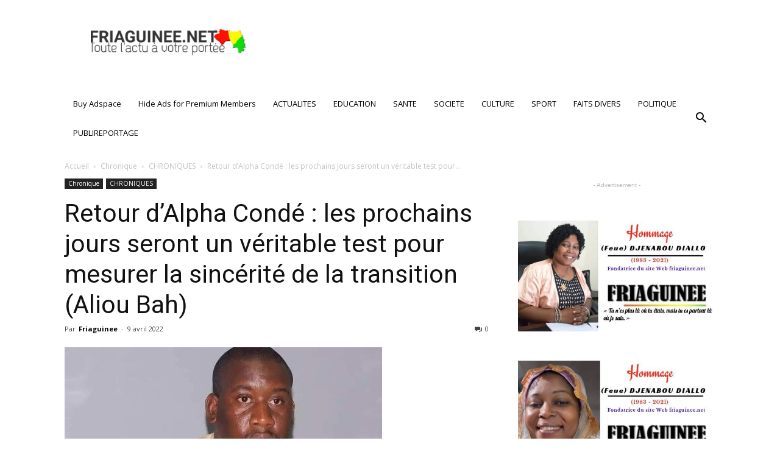

--- FILE ---
content_type: text/html; charset=UTF-8
request_url: https://www.friaguinee.net/index.php/2022/04/09/retour-dalpha-conde-les-prochains-jours-seront-un-veritable-test-pour-mesurer-la-sincerite-de-la-transition-aliou-bah/
body_size: 27494
content:
<!doctype html >
<!--[if IE 8]>    <html class="ie8" lang="en"> <![endif]-->
<!--[if IE 9]>    <html class="ie9" lang="en"> <![endif]-->
<!--[if gt IE 8]><!--> <html lang="fr-FR"> <!--<![endif]-->
<head>
    <title>Retour d’Alpha Condé : les prochains jours seront un véritable test pour mesurer la sincérité de la transition (Aliou Bah) | Friaguinee</title>
    <meta charset="UTF-8" />
    <meta name="viewport" content="width=device-width, initial-scale=1.0">
    <link rel="pingback" href="https://www.friaguinee.net/xmlrpc.php" />
    <meta name='robots' content='max-image-preview:large' />
<meta property="og:image" content="https://www.friaguinee.net/wp-content/uploads/2021/06/aliou-bah2.jpg" /><link rel="icon" type="image/png" href="http://www.friaguinee.net/wp-content/uploads/2019/02/LOGO_FRIAGUINEE.png"><link rel='dns-prefetch' href='//fonts.googleapis.com' />
<link rel="alternate" type="application/rss+xml" title="Friaguinee &raquo; Flux" href="https://www.friaguinee.net/index.php/feed/" />
<link rel="alternate" type="application/rss+xml" title="Friaguinee &raquo; Flux des commentaires" href="https://www.friaguinee.net/index.php/comments/feed/" />
<link rel="alternate" type="application/rss+xml" title="Friaguinee &raquo; Retour d’Alpha Condé : les prochains jours seront un véritable test pour mesurer la sincérité de la transition (Aliou Bah) Flux des commentaires" href="https://www.friaguinee.net/index.php/2022/04/09/retour-dalpha-conde-les-prochains-jours-seront-un-veritable-test-pour-mesurer-la-sincerite-de-la-transition-aliou-bah/feed/" />
<link rel="alternate" title="oEmbed (JSON)" type="application/json+oembed" href="https://www.friaguinee.net/index.php/wp-json/oembed/1.0/embed?url=https%3A%2F%2Fwww.friaguinee.net%2Findex.php%2F2022%2F04%2F09%2Fretour-dalpha-conde-les-prochains-jours-seront-un-veritable-test-pour-mesurer-la-sincerite-de-la-transition-aliou-bah%2F" />
<link rel="alternate" title="oEmbed (XML)" type="text/xml+oembed" href="https://www.friaguinee.net/index.php/wp-json/oembed/1.0/embed?url=https%3A%2F%2Fwww.friaguinee.net%2Findex.php%2F2022%2F04%2F09%2Fretour-dalpha-conde-les-prochains-jours-seront-un-veritable-test-pour-mesurer-la-sincerite-de-la-transition-aliou-bah%2F&#038;format=xml" />
<style id='wp-img-auto-sizes-contain-inline-css' type='text/css'>
img:is([sizes=auto i],[sizes^="auto," i]){contain-intrinsic-size:3000px 1500px}
/*# sourceURL=wp-img-auto-sizes-contain-inline-css */
</style>
<style id='wp-emoji-styles-inline-css' type='text/css'>

	img.wp-smiley, img.emoji {
		display: inline !important;
		border: none !important;
		box-shadow: none !important;
		height: 1em !important;
		width: 1em !important;
		margin: 0 0.07em !important;
		vertical-align: -0.1em !important;
		background: none !important;
		padding: 0 !important;
	}
/*# sourceURL=wp-emoji-styles-inline-css */
</style>
<style id='wp-block-library-inline-css' type='text/css'>
:root{
  --wp-block-synced-color:#7a00df;
  --wp-block-synced-color--rgb:122, 0, 223;
  --wp-bound-block-color:var(--wp-block-synced-color);
  --wp-editor-canvas-background:#ddd;
  --wp-admin-theme-color:#007cba;
  --wp-admin-theme-color--rgb:0, 124, 186;
  --wp-admin-theme-color-darker-10:#006ba1;
  --wp-admin-theme-color-darker-10--rgb:0, 107, 160.5;
  --wp-admin-theme-color-darker-20:#005a87;
  --wp-admin-theme-color-darker-20--rgb:0, 90, 135;
  --wp-admin-border-width-focus:2px;
}
@media (min-resolution:192dpi){
  :root{
    --wp-admin-border-width-focus:1.5px;
  }
}
.wp-element-button{
  cursor:pointer;
}

:root .has-very-light-gray-background-color{
  background-color:#eee;
}
:root .has-very-dark-gray-background-color{
  background-color:#313131;
}
:root .has-very-light-gray-color{
  color:#eee;
}
:root .has-very-dark-gray-color{
  color:#313131;
}
:root .has-vivid-green-cyan-to-vivid-cyan-blue-gradient-background{
  background:linear-gradient(135deg, #00d084, #0693e3);
}
:root .has-purple-crush-gradient-background{
  background:linear-gradient(135deg, #34e2e4, #4721fb 50%, #ab1dfe);
}
:root .has-hazy-dawn-gradient-background{
  background:linear-gradient(135deg, #faaca8, #dad0ec);
}
:root .has-subdued-olive-gradient-background{
  background:linear-gradient(135deg, #fafae1, #67a671);
}
:root .has-atomic-cream-gradient-background{
  background:linear-gradient(135deg, #fdd79a, #004a59);
}
:root .has-nightshade-gradient-background{
  background:linear-gradient(135deg, #330968, #31cdcf);
}
:root .has-midnight-gradient-background{
  background:linear-gradient(135deg, #020381, #2874fc);
}
:root{
  --wp--preset--font-size--normal:16px;
  --wp--preset--font-size--huge:42px;
}

.has-regular-font-size{
  font-size:1em;
}

.has-larger-font-size{
  font-size:2.625em;
}

.has-normal-font-size{
  font-size:var(--wp--preset--font-size--normal);
}

.has-huge-font-size{
  font-size:var(--wp--preset--font-size--huge);
}

.has-text-align-center{
  text-align:center;
}

.has-text-align-left{
  text-align:left;
}

.has-text-align-right{
  text-align:right;
}

.has-fit-text{
  white-space:nowrap !important;
}

#end-resizable-editor-section{
  display:none;
}

.aligncenter{
  clear:both;
}

.items-justified-left{
  justify-content:flex-start;
}

.items-justified-center{
  justify-content:center;
}

.items-justified-right{
  justify-content:flex-end;
}

.items-justified-space-between{
  justify-content:space-between;
}

.screen-reader-text{
  border:0;
  clip-path:inset(50%);
  height:1px;
  margin:-1px;
  overflow:hidden;
  padding:0;
  position:absolute;
  width:1px;
  word-wrap:normal !important;
}

.screen-reader-text:focus{
  background-color:#ddd;
  clip-path:none;
  color:#444;
  display:block;
  font-size:1em;
  height:auto;
  left:5px;
  line-height:normal;
  padding:15px 23px 14px;
  text-decoration:none;
  top:5px;
  width:auto;
  z-index:100000;
}
html :where(.has-border-color){
  border-style:solid;
}

html :where([style*=border-top-color]){
  border-top-style:solid;
}

html :where([style*=border-right-color]){
  border-right-style:solid;
}

html :where([style*=border-bottom-color]){
  border-bottom-style:solid;
}

html :where([style*=border-left-color]){
  border-left-style:solid;
}

html :where([style*=border-width]){
  border-style:solid;
}

html :where([style*=border-top-width]){
  border-top-style:solid;
}

html :where([style*=border-right-width]){
  border-right-style:solid;
}

html :where([style*=border-bottom-width]){
  border-bottom-style:solid;
}

html :where([style*=border-left-width]){
  border-left-style:solid;
}
html :where(img[class*=wp-image-]){
  height:auto;
  max-width:100%;
}
:where(figure){
  margin:0 0 1em;
}

html :where(.is-position-sticky){
  --wp-admin--admin-bar--position-offset:var(--wp-admin--admin-bar--height, 0px);
}

@media screen and (max-width:600px){
  html :where(.is-position-sticky){
    --wp-admin--admin-bar--position-offset:0px;
  }
}

/*# sourceURL=wp-block-library-inline-css */
</style><style id='wp-block-paragraph-inline-css' type='text/css'>
.is-small-text{
  font-size:.875em;
}

.is-regular-text{
  font-size:1em;
}

.is-large-text{
  font-size:2.25em;
}

.is-larger-text{
  font-size:3em;
}

.has-drop-cap:not(:focus):first-letter{
  float:left;
  font-size:8.4em;
  font-style:normal;
  font-weight:100;
  line-height:.68;
  margin:.05em .1em 0 0;
  text-transform:uppercase;
}

body.rtl .has-drop-cap:not(:focus):first-letter{
  float:none;
  margin-left:.1em;
}

p.has-drop-cap.has-background{
  overflow:hidden;
}

:root :where(p.has-background){
  padding:1.25em 2.375em;
}

:where(p.has-text-color:not(.has-link-color)) a{
  color:inherit;
}

p.has-text-align-left[style*="writing-mode:vertical-lr"],p.has-text-align-right[style*="writing-mode:vertical-rl"]{
  rotate:180deg;
}
/*# sourceURL=https://www.friaguinee.net/wp-includes/blocks/paragraph/style.css */
</style>
<style id='global-styles-inline-css' type='text/css'>
:root{--wp--preset--aspect-ratio--square: 1;--wp--preset--aspect-ratio--4-3: 4/3;--wp--preset--aspect-ratio--3-4: 3/4;--wp--preset--aspect-ratio--3-2: 3/2;--wp--preset--aspect-ratio--2-3: 2/3;--wp--preset--aspect-ratio--16-9: 16/9;--wp--preset--aspect-ratio--9-16: 9/16;--wp--preset--color--black: #000000;--wp--preset--color--cyan-bluish-gray: #abb8c3;--wp--preset--color--white: #ffffff;--wp--preset--color--pale-pink: #f78da7;--wp--preset--color--vivid-red: #cf2e2e;--wp--preset--color--luminous-vivid-orange: #ff6900;--wp--preset--color--luminous-vivid-amber: #fcb900;--wp--preset--color--light-green-cyan: #7bdcb5;--wp--preset--color--vivid-green-cyan: #00d084;--wp--preset--color--pale-cyan-blue: #8ed1fc;--wp--preset--color--vivid-cyan-blue: #0693e3;--wp--preset--color--vivid-purple: #9b51e0;--wp--preset--gradient--vivid-cyan-blue-to-vivid-purple: linear-gradient(135deg,rgb(6,147,227) 0%,rgb(155,81,224) 100%);--wp--preset--gradient--light-green-cyan-to-vivid-green-cyan: linear-gradient(135deg,rgb(122,220,180) 0%,rgb(0,208,130) 100%);--wp--preset--gradient--luminous-vivid-amber-to-luminous-vivid-orange: linear-gradient(135deg,rgb(252,185,0) 0%,rgb(255,105,0) 100%);--wp--preset--gradient--luminous-vivid-orange-to-vivid-red: linear-gradient(135deg,rgb(255,105,0) 0%,rgb(207,46,46) 100%);--wp--preset--gradient--very-light-gray-to-cyan-bluish-gray: linear-gradient(135deg,rgb(238,238,238) 0%,rgb(169,184,195) 100%);--wp--preset--gradient--cool-to-warm-spectrum: linear-gradient(135deg,rgb(74,234,220) 0%,rgb(151,120,209) 20%,rgb(207,42,186) 40%,rgb(238,44,130) 60%,rgb(251,105,98) 80%,rgb(254,248,76) 100%);--wp--preset--gradient--blush-light-purple: linear-gradient(135deg,rgb(255,206,236) 0%,rgb(152,150,240) 100%);--wp--preset--gradient--blush-bordeaux: linear-gradient(135deg,rgb(254,205,165) 0%,rgb(254,45,45) 50%,rgb(107,0,62) 100%);--wp--preset--gradient--luminous-dusk: linear-gradient(135deg,rgb(255,203,112) 0%,rgb(199,81,192) 50%,rgb(65,88,208) 100%);--wp--preset--gradient--pale-ocean: linear-gradient(135deg,rgb(255,245,203) 0%,rgb(182,227,212) 50%,rgb(51,167,181) 100%);--wp--preset--gradient--electric-grass: linear-gradient(135deg,rgb(202,248,128) 0%,rgb(113,206,126) 100%);--wp--preset--gradient--midnight: linear-gradient(135deg,rgb(2,3,129) 0%,rgb(40,116,252) 100%);--wp--preset--font-size--small: 13px;--wp--preset--font-size--medium: 20px;--wp--preset--font-size--large: 36px;--wp--preset--font-size--x-large: 42px;--wp--preset--spacing--20: 0.44rem;--wp--preset--spacing--30: 0.67rem;--wp--preset--spacing--40: 1rem;--wp--preset--spacing--50: 1.5rem;--wp--preset--spacing--60: 2.25rem;--wp--preset--spacing--70: 3.38rem;--wp--preset--spacing--80: 5.06rem;--wp--preset--shadow--natural: 6px 6px 9px rgba(0, 0, 0, 0.2);--wp--preset--shadow--deep: 12px 12px 50px rgba(0, 0, 0, 0.4);--wp--preset--shadow--sharp: 6px 6px 0px rgba(0, 0, 0, 0.2);--wp--preset--shadow--outlined: 6px 6px 0px -3px rgb(255, 255, 255), 6px 6px rgb(0, 0, 0);--wp--preset--shadow--crisp: 6px 6px 0px rgb(0, 0, 0);}:where(.is-layout-flex){gap: 0.5em;}:where(.is-layout-grid){gap: 0.5em;}body .is-layout-flex{display: flex;}.is-layout-flex{flex-wrap: wrap;align-items: center;}.is-layout-flex > :is(*, div){margin: 0;}body .is-layout-grid{display: grid;}.is-layout-grid > :is(*, div){margin: 0;}:where(.wp-block-columns.is-layout-flex){gap: 2em;}:where(.wp-block-columns.is-layout-grid){gap: 2em;}:where(.wp-block-post-template.is-layout-flex){gap: 1.25em;}:where(.wp-block-post-template.is-layout-grid){gap: 1.25em;}.has-black-color{color: var(--wp--preset--color--black) !important;}.has-cyan-bluish-gray-color{color: var(--wp--preset--color--cyan-bluish-gray) !important;}.has-white-color{color: var(--wp--preset--color--white) !important;}.has-pale-pink-color{color: var(--wp--preset--color--pale-pink) !important;}.has-vivid-red-color{color: var(--wp--preset--color--vivid-red) !important;}.has-luminous-vivid-orange-color{color: var(--wp--preset--color--luminous-vivid-orange) !important;}.has-luminous-vivid-amber-color{color: var(--wp--preset--color--luminous-vivid-amber) !important;}.has-light-green-cyan-color{color: var(--wp--preset--color--light-green-cyan) !important;}.has-vivid-green-cyan-color{color: var(--wp--preset--color--vivid-green-cyan) !important;}.has-pale-cyan-blue-color{color: var(--wp--preset--color--pale-cyan-blue) !important;}.has-vivid-cyan-blue-color{color: var(--wp--preset--color--vivid-cyan-blue) !important;}.has-vivid-purple-color{color: var(--wp--preset--color--vivid-purple) !important;}.has-black-background-color{background-color: var(--wp--preset--color--black) !important;}.has-cyan-bluish-gray-background-color{background-color: var(--wp--preset--color--cyan-bluish-gray) !important;}.has-white-background-color{background-color: var(--wp--preset--color--white) !important;}.has-pale-pink-background-color{background-color: var(--wp--preset--color--pale-pink) !important;}.has-vivid-red-background-color{background-color: var(--wp--preset--color--vivid-red) !important;}.has-luminous-vivid-orange-background-color{background-color: var(--wp--preset--color--luminous-vivid-orange) !important;}.has-luminous-vivid-amber-background-color{background-color: var(--wp--preset--color--luminous-vivid-amber) !important;}.has-light-green-cyan-background-color{background-color: var(--wp--preset--color--light-green-cyan) !important;}.has-vivid-green-cyan-background-color{background-color: var(--wp--preset--color--vivid-green-cyan) !important;}.has-pale-cyan-blue-background-color{background-color: var(--wp--preset--color--pale-cyan-blue) !important;}.has-vivid-cyan-blue-background-color{background-color: var(--wp--preset--color--vivid-cyan-blue) !important;}.has-vivid-purple-background-color{background-color: var(--wp--preset--color--vivid-purple) !important;}.has-black-border-color{border-color: var(--wp--preset--color--black) !important;}.has-cyan-bluish-gray-border-color{border-color: var(--wp--preset--color--cyan-bluish-gray) !important;}.has-white-border-color{border-color: var(--wp--preset--color--white) !important;}.has-pale-pink-border-color{border-color: var(--wp--preset--color--pale-pink) !important;}.has-vivid-red-border-color{border-color: var(--wp--preset--color--vivid-red) !important;}.has-luminous-vivid-orange-border-color{border-color: var(--wp--preset--color--luminous-vivid-orange) !important;}.has-luminous-vivid-amber-border-color{border-color: var(--wp--preset--color--luminous-vivid-amber) !important;}.has-light-green-cyan-border-color{border-color: var(--wp--preset--color--light-green-cyan) !important;}.has-vivid-green-cyan-border-color{border-color: var(--wp--preset--color--vivid-green-cyan) !important;}.has-pale-cyan-blue-border-color{border-color: var(--wp--preset--color--pale-cyan-blue) !important;}.has-vivid-cyan-blue-border-color{border-color: var(--wp--preset--color--vivid-cyan-blue) !important;}.has-vivid-purple-border-color{border-color: var(--wp--preset--color--vivid-purple) !important;}.has-vivid-cyan-blue-to-vivid-purple-gradient-background{background: var(--wp--preset--gradient--vivid-cyan-blue-to-vivid-purple) !important;}.has-light-green-cyan-to-vivid-green-cyan-gradient-background{background: var(--wp--preset--gradient--light-green-cyan-to-vivid-green-cyan) !important;}.has-luminous-vivid-amber-to-luminous-vivid-orange-gradient-background{background: var(--wp--preset--gradient--luminous-vivid-amber-to-luminous-vivid-orange) !important;}.has-luminous-vivid-orange-to-vivid-red-gradient-background{background: var(--wp--preset--gradient--luminous-vivid-orange-to-vivid-red) !important;}.has-very-light-gray-to-cyan-bluish-gray-gradient-background{background: var(--wp--preset--gradient--very-light-gray-to-cyan-bluish-gray) !important;}.has-cool-to-warm-spectrum-gradient-background{background: var(--wp--preset--gradient--cool-to-warm-spectrum) !important;}.has-blush-light-purple-gradient-background{background: var(--wp--preset--gradient--blush-light-purple) !important;}.has-blush-bordeaux-gradient-background{background: var(--wp--preset--gradient--blush-bordeaux) !important;}.has-luminous-dusk-gradient-background{background: var(--wp--preset--gradient--luminous-dusk) !important;}.has-pale-ocean-gradient-background{background: var(--wp--preset--gradient--pale-ocean) !important;}.has-electric-grass-gradient-background{background: var(--wp--preset--gradient--electric-grass) !important;}.has-midnight-gradient-background{background: var(--wp--preset--gradient--midnight) !important;}.has-small-font-size{font-size: var(--wp--preset--font-size--small) !important;}.has-medium-font-size{font-size: var(--wp--preset--font-size--medium) !important;}.has-large-font-size{font-size: var(--wp--preset--font-size--large) !important;}.has-x-large-font-size{font-size: var(--wp--preset--font-size--x-large) !important;}
/*# sourceURL=global-styles-inline-css */
</style>
<style id='core-block-supports-inline-css' type='text/css'>
/**
 * Core styles: block-supports
 */

/*# sourceURL=core-block-supports-inline-css */
</style>

<style id='classic-theme-styles-inline-css' type='text/css'>
/**
 * These rules are needed for backwards compatibility.
 * They should match the button element rules in the base theme.json file.
 */
.wp-block-button__link {
	color: #ffffff;
	background-color: #32373c;
	border-radius: 9999px; /* 100% causes an oval, but any explicit but really high value retains the pill shape. */

	/* This needs a low specificity so it won't override the rules from the button element if defined in theme.json. */
	box-shadow: none;
	text-decoration: none;

	/* The extra 2px are added to size solids the same as the outline versions.*/
	padding: calc(0.667em + 2px) calc(1.333em + 2px);

	font-size: 1.125em;
}

.wp-block-file__button {
	background: #32373c;
	color: #ffffff;
	text-decoration: none;
}

/*# sourceURL=/wp-includes/css/classic-themes.css */
</style>
<link rel='stylesheet' id='google-fonts-style-css' href='https://fonts.googleapis.com/css?family=Open+Sans%3A300italic%2C400%2C400italic%2C600%2C600italic%2C700%7CRoboto%3A300%2C400%2C400italic%2C500%2C500italic%2C700%2C900&#038;ver=8.0' type='text/css' media='all' />
<link rel='stylesheet' id='td-theme-css' href='https://www.friaguinee.net/wp-content/themes/Newspaper/Newspaper/style.css?ver=8.0' type='text/css' media='all' />
<link rel='stylesheet' id='td-theme-demo-style-css' href='https://www.friaguinee.net/wp-content/themes/Newspaper/Newspaper/includes/demos/magazine/demo_style.css?ver=8.0' type='text/css' media='all' />
<script type="text/javascript" src="https://www.friaguinee.net/wp-includes/js/jquery/jquery.js?ver=3.7.1" id="jquery-core-js"></script>
<script type="text/javascript" src="https://www.friaguinee.net/wp-includes/js/jquery/jquery-migrate.js?ver=3.4.1" id="jquery-migrate-js"></script>
<link rel="https://api.w.org/" href="https://www.friaguinee.net/index.php/wp-json/" /><link rel="alternate" title="JSON" type="application/json" href="https://www.friaguinee.net/index.php/wp-json/wp/v2/posts/43409" /><link rel="EditURI" type="application/rsd+xml" title="RSD" href="https://www.friaguinee.net/xmlrpc.php?rsd" />
<meta name="generator" content="WordPress 6.9" />
<link rel="canonical" href="https://www.friaguinee.net/index.php/2022/04/09/retour-dalpha-conde-les-prochains-jours-seront-un-veritable-test-pour-mesurer-la-sincerite-de-la-transition-aliou-bah/" />
<link rel='shortlink' href='https://www.friaguinee.net/?p=43409' />
<script src="//pagead2.googlesyndication.com/pagead/js/adsbygoogle.js"></script><script>document.cookie = 'quads_browser_width='+screen.width;</script><!--[if lt IE 9]><script src="https://html5shim.googlecode.com/svn/trunk/html5.js"></script><![endif]-->
    
<!-- JS generated by theme -->

<script>
    
    

	    var tdBlocksArray = []; //here we store all the items for the current page

	    //td_block class - each ajax block uses a object of this class for requests
	    function tdBlock() {
		    this.id = '';
		    this.block_type = 1; //block type id (1-234 etc)
		    this.atts = '';
		    this.td_column_number = '';
		    this.td_current_page = 1; //
		    this.post_count = 0; //from wp
		    this.found_posts = 0; //from wp
		    this.max_num_pages = 0; //from wp
		    this.td_filter_value = ''; //current live filter value
		    this.is_ajax_running = false;
		    this.td_user_action = ''; // load more or infinite loader (used by the animation)
		    this.header_color = '';
		    this.ajax_pagination_infinite_stop = ''; //show load more at page x
	    }


        // td_js_generator - mini detector
        (function(){
            var htmlTag = document.getElementsByTagName("html")[0];

            if ( navigator.userAgent.indexOf("MSIE 10.0") > -1 ) {
                htmlTag.className += ' ie10';
            }

            if ( !!navigator.userAgent.match(/Trident.*rv\:11\./) ) {
                htmlTag.className += ' ie11';
            }

            if ( /(iPad|iPhone|iPod)/g.test(navigator.userAgent) ) {
                htmlTag.className += ' td-md-is-ios';
            }

            var user_agent = navigator.userAgent.toLowerCase();
            if ( user_agent.indexOf("android") > -1 ) {
                htmlTag.className += ' td-md-is-android';
            }

            if ( -1 !== navigator.userAgent.indexOf('Mac OS X')  ) {
                htmlTag.className += ' td-md-is-os-x';
            }

            if ( /chrom(e|ium)/.test(navigator.userAgent.toLowerCase()) ) {
               htmlTag.className += ' td-md-is-chrome';
            }

            if ( -1 !== navigator.userAgent.indexOf('Firefox') ) {
                htmlTag.className += ' td-md-is-firefox';
            }

            if ( -1 !== navigator.userAgent.indexOf('Safari') && -1 === navigator.userAgent.indexOf('Chrome') ) {
                htmlTag.className += ' td-md-is-safari';
            }

            if( -1 !== navigator.userAgent.indexOf('IEMobile') ){
                htmlTag.className += ' td-md-is-iemobile';
            }

        })();




        var tdLocalCache = {};

        ( function () {
            "use strict";

            tdLocalCache = {
                data: {},
                remove: function (resource_id) {
                    delete tdLocalCache.data[resource_id];
                },
                exist: function (resource_id) {
                    return tdLocalCache.data.hasOwnProperty(resource_id) && tdLocalCache.data[resource_id] !== null;
                },
                get: function (resource_id) {
                    return tdLocalCache.data[resource_id];
                },
                set: function (resource_id, cachedData) {
                    tdLocalCache.remove(resource_id);
                    tdLocalCache.data[resource_id] = cachedData;
                }
            };
        })();

    
    
var tds_login_sing_in_widget="show";
var td_viewport_interval_list=[{"limitBottom":767,"sidebarWidth":228},{"limitBottom":1018,"sidebarWidth":300},{"limitBottom":1140,"sidebarWidth":324}];
var td_animation_stack_effect="type0";
var tds_animation_stack=true;
var td_animation_stack_specific_selectors=".entry-thumb, img";
var td_animation_stack_general_selectors=".td-animation-stack img, .td-animation-stack .entry-thumb, .post img";
var td_ajax_url="https:\/\/www.friaguinee.net\/wp-admin\/admin-ajax.php?td_theme_name=Newspaper&v=8.0";
var td_get_template_directory_uri="https:\/\/www.friaguinee.net\/wp-content\/themes\/Newspaper\/Newspaper";
var tds_snap_menu="";
var tds_logo_on_sticky="show_header_logo";
var tds_header_style="3";
var td_please_wait="S'il vous pla\u00eet patienter ...";
var td_email_user_pass_incorrect="Utilisateur ou mot de passe incorrect!";
var td_email_user_incorrect="E-mail ou nom d'utilisateur incorrect !";
var td_email_incorrect="Email incorrect !";
var tds_more_articles_on_post_enable="show";
var tds_more_articles_on_post_time_to_wait="";
var tds_more_articles_on_post_pages_distance_from_top=0;
var tds_theme_color_site_wide="#0f0500";
var tds_smart_sidebar="enabled";
var tdThemeName="Newspaper";
var td_magnific_popup_translation_tPrev="Pr\u00e9c\u00e9dente (fl\u00e8che gauche)";
var td_magnific_popup_translation_tNext="Suivante (fl\u00e8che droite)";
var td_magnific_popup_translation_tCounter="%curr% sur %total%";
var td_magnific_popup_translation_ajax_tError="Le contenu de %url% pas pu \u00eatre charg\u00e9.";
var td_magnific_popup_translation_image_tError="L'image #%curr% pas pu \u00eatre charg\u00e9e.";
var tdsDateFormat="20 f\u00e9vrier 2018";
var tdDateNamesI18n={"month_names":["janvier","f\u00e9vrier","mars","avril","mai","juin","juillet","ao\u00fbt","septembre","octobre","novembre","d\u00e9cembre"],"month_names_short":["Jan","F\u00e9v","Mar","Avr","Mai","Juin","Juil","Ao\u00fbt","Sep","Oct","Nov","D\u00e9c"],"day_names":["dimanche","lundi","mardi","mercredi","jeudi","vendredi","samedi"],"day_names_short":["dim","lun","mar","mer","jeu","ven","sam"]};
var td_ad_background_click_link="";
var td_ad_background_click_target="";
</script>


<!-- Header style compiled by theme -->

<style>
    

body {
	background-color:#ffffff;
}
.td-header-wrap .black-menu .sf-menu > .current-menu-item > a,
    .td-header-wrap .black-menu .sf-menu > .current-menu-ancestor > a,
    .td-header-wrap .black-menu .sf-menu > .current-category-ancestor > a,
    .td-header-wrap .black-menu .sf-menu > li > a:hover,
    .td-header-wrap .black-menu .sf-menu > .sfHover > a,
    .td-header-style-12 .td-header-menu-wrap-full,
    .sf-menu > .current-menu-item > a:after,
    .sf-menu > .current-menu-ancestor > a:after,
    .sf-menu > .current-category-ancestor > a:after,
    .sf-menu > li:hover > a:after,
    .sf-menu > .sfHover > a:after,
    .td-header-style-12 .td-affix,
    .header-search-wrap .td-drop-down-search:after,
    .header-search-wrap .td-drop-down-search .btn:hover,
    input[type=submit]:hover,
    .td-read-more a,
    .td-post-category:hover,
    .td-grid-style-1.td-hover-1 .td-big-grid-post:hover .td-post-category,
    .td-grid-style-5.td-hover-1 .td-big-grid-post:hover .td-post-category,
    .td_top_authors .td-active .td-author-post-count,
    .td_top_authors .td-active .td-author-comments-count,
    .td_top_authors .td_mod_wrap:hover .td-author-post-count,
    .td_top_authors .td_mod_wrap:hover .td-author-comments-count,
    .td-404-sub-sub-title a:hover,
    .td-search-form-widget .wpb_button:hover,
    .td-rating-bar-wrap div,
    .td_category_template_3 .td-current-sub-category,
    .dropcap,
    .td_wrapper_video_playlist .td_video_controls_playlist_wrapper,
    .wpb_default,
    .wpb_default:hover,
    .td-left-smart-list:hover,
    .td-right-smart-list:hover,
    .woocommerce-checkout .woocommerce input.button:hover,
    .woocommerce-page .woocommerce a.button:hover,
    .woocommerce-account div.woocommerce .button:hover,
    #bbpress-forums button:hover,
    .bbp_widget_login .button:hover,
    .td-footer-wrapper .td-post-category,
    .td-footer-wrapper .widget_product_search input[type="submit"]:hover,
    .woocommerce .product a.button:hover,
    .woocommerce .product #respond input#submit:hover,
    .woocommerce .checkout input#place_order:hover,
    .woocommerce .woocommerce.widget .button:hover,
    .single-product .product .summary .cart .button:hover,
    .woocommerce-cart .woocommerce table.cart .button:hover,
    .woocommerce-cart .woocommerce .shipping-calculator-form .button:hover,
    .td-next-prev-wrap a:hover,
    .td-load-more-wrap a:hover,
    .td-post-small-box a:hover,
    .page-nav .current,
    .page-nav:first-child > div,
    .td_category_template_8 .td-category-header .td-category a.td-current-sub-category,
    .td_category_template_4 .td-category-siblings .td-category a:hover,
    #bbpress-forums .bbp-pagination .current,
    #bbpress-forums #bbp-single-user-details #bbp-user-navigation li.current a,
    .td-theme-slider:hover .slide-meta-cat a,
    a.vc_btn-black:hover,
    .td-trending-now-wrapper:hover .td-trending-now-title,
    .td-scroll-up,
    .td-smart-list-button:hover,
    .td-weather-information:before,
    .td-weather-week:before,
    .td_block_exchange .td-exchange-header:before,
    .td_block_big_grid_9.td-grid-style-1 .td-post-category,
    .td_block_big_grid_9.td-grid-style-5 .td-post-category,
    .td-grid-style-6.td-hover-1 .td-module-thumb:after,
    .td-pulldown-syle-2 .td-subcat-dropdown ul:after,
    .td_block_template_9 .td-block-title:after,
    .td_block_template_15 .td-block-title:before {
        background-color: #0f0500;
    }

    .global-block-template-4 .td-related-title .td-cur-simple-item:before {
        border-color: #0f0500 transparent transparent transparent !important;
    }

    .woocommerce .woocommerce-message .button:hover,
    .woocommerce .woocommerce-error .button:hover,
    .woocommerce .woocommerce-info .button:hover,
    .global-block-template-4 .td-related-title .td-cur-simple-item,
    .global-block-template-3 .td-related-title .td-cur-simple-item,
    .global-block-template-9 .td-related-title:after {
        background-color: #0f0500 !important;
    }

    .woocommerce .product .onsale,
    .woocommerce.widget .ui-slider .ui-slider-handle {
        background: none #0f0500;
    }

    .woocommerce.widget.widget_layered_nav_filters ul li a {
        background: none repeat scroll 0 0 #0f0500 !important;
    }

    a,
    cite a:hover,
    .td_mega_menu_sub_cats .cur-sub-cat,
    .td-mega-span h3 a:hover,
    .td_mod_mega_menu:hover .entry-title a,
    .header-search-wrap .result-msg a:hover,
    .top-header-menu li a:hover,
    .top-header-menu .current-menu-item > a,
    .top-header-menu .current-menu-ancestor > a,
    .top-header-menu .current-category-ancestor > a,
    .td-social-icon-wrap > a:hover,
    .td-header-sp-top-widget .td-social-icon-wrap a:hover,
    .td-page-content blockquote p,
    .td-post-content blockquote p,
    .mce-content-body blockquote p,
    .comment-content blockquote p,
    .wpb_text_column blockquote p,
    .td_block_text_with_title blockquote p,
    .td_module_wrap:hover .entry-title a,
    .td-subcat-filter .td-subcat-list a:hover,
    .td-subcat-filter .td-subcat-dropdown a:hover,
    .td_quote_on_blocks,
    .dropcap2,
    .dropcap3,
    .td_top_authors .td-active .td-authors-name a,
    .td_top_authors .td_mod_wrap:hover .td-authors-name a,
    .td-post-next-prev-content a:hover,
    .author-box-wrap .td-author-social a:hover,
    .td-author-name a:hover,
    .td-author-url a:hover,
    .td_mod_related_posts:hover h3 > a,
    .td-post-template-11 .td-related-title .td-related-left:hover,
    .td-post-template-11 .td-related-title .td-related-right:hover,
    .td-post-template-11 .td-related-title .td-cur-simple-item,
    .td-post-template-11 .td_block_related_posts .td-next-prev-wrap a:hover,
    .comment-reply-link:hover,
    .logged-in-as a:hover,
    #cancel-comment-reply-link:hover,
    .td-search-query,
    .td-category-header .td-pulldown-category-filter-link:hover,
    .td-category-siblings .td-subcat-dropdown a:hover,
    .td-category-siblings .td-subcat-dropdown a.td-current-sub-category,
    .widget a:hover,
    .td_wp_recentcomments a:hover,
    .archive .widget_archive .current,
    .archive .widget_archive .current a,
    .widget_calendar tfoot a:hover,
    .woocommerce a.added_to_cart:hover,
    .woocommerce-account .woocommerce-MyAccount-navigation a:hover,
    #bbpress-forums li.bbp-header .bbp-reply-content span a:hover,
    #bbpress-forums .bbp-forum-freshness a:hover,
    #bbpress-forums .bbp-topic-freshness a:hover,
    #bbpress-forums .bbp-forums-list li a:hover,
    #bbpress-forums .bbp-forum-title:hover,
    #bbpress-forums .bbp-topic-permalink:hover,
    #bbpress-forums .bbp-topic-started-by a:hover,
    #bbpress-forums .bbp-topic-started-in a:hover,
    #bbpress-forums .bbp-body .super-sticky li.bbp-topic-title .bbp-topic-permalink,
    #bbpress-forums .bbp-body .sticky li.bbp-topic-title .bbp-topic-permalink,
    .widget_display_replies .bbp-author-name,
    .widget_display_topics .bbp-author-name,
    .footer-text-wrap .footer-email-wrap a,
    .td-subfooter-menu li a:hover,
    .footer-social-wrap a:hover,
    a.vc_btn-black:hover,
    .td-smart-list-dropdown-wrap .td-smart-list-button:hover,
    .td_module_17 .td-read-more a:hover,
    .td_module_18 .td-read-more a:hover,
    .td_module_19 .td-post-author-name a:hover,
    .td-instagram-user a,
    .td-pulldown-syle-2 .td-subcat-dropdown:hover .td-subcat-more span,
    .td-pulldown-syle-2 .td-subcat-dropdown:hover .td-subcat-more i,
    .td-pulldown-syle-3 .td-subcat-dropdown:hover .td-subcat-more span,
    .td-pulldown-syle-3 .td-subcat-dropdown:hover .td-subcat-more i,
    .td-block-title-wrap .td-wrapper-pulldown-filter .td-pulldown-filter-display-option:hover,
    .td-block-title-wrap .td-wrapper-pulldown-filter .td-pulldown-filter-display-option:hover i,
    .td-block-title-wrap .td-wrapper-pulldown-filter .td-pulldown-filter-link:hover,
    .td-block-title-wrap .td-wrapper-pulldown-filter .td-pulldown-filter-item .td-cur-simple-item,
    .global-block-template-2 .td-related-title .td-cur-simple-item,
    .global-block-template-5 .td-related-title .td-cur-simple-item,
    .global-block-template-6 .td-related-title .td-cur-simple-item,
    .global-block-template-7 .td-related-title .td-cur-simple-item,
    .global-block-template-8 .td-related-title .td-cur-simple-item,
    .global-block-template-9 .td-related-title .td-cur-simple-item,
    .global-block-template-10 .td-related-title .td-cur-simple-item,
    .global-block-template-11 .td-related-title .td-cur-simple-item,
    .global-block-template-12 .td-related-title .td-cur-simple-item,
    .global-block-template-13 .td-related-title .td-cur-simple-item,
    .global-block-template-14 .td-related-title .td-cur-simple-item,
    .global-block-template-15 .td-related-title .td-cur-simple-item,
    .global-block-template-16 .td-related-title .td-cur-simple-item,
    .global-block-template-17 .td-related-title .td-cur-simple-item,
    .td-theme-wrap .sf-menu ul .td-menu-item > a:hover,
    .td-theme-wrap .sf-menu ul .sfHover > a,
    .td-theme-wrap .sf-menu ul .current-menu-ancestor > a,
    .td-theme-wrap .sf-menu ul .current-category-ancestor > a,
    .td-theme-wrap .sf-menu ul .current-menu-item > a,
     .td_outlined_btn {
        color: #0f0500;
    }

    a.vc_btn-black.vc_btn_square_outlined:hover,
    a.vc_btn-black.vc_btn_outlined:hover,
    .td-mega-menu-page .wpb_content_element ul li a:hover,
     .td-theme-wrap .td-aj-search-results .td_module_wrap:hover .entry-title a,
    .td-theme-wrap .header-search-wrap .result-msg a:hover {
        color: #0f0500 !important;
    }

    .td-next-prev-wrap a:hover,
    .td-load-more-wrap a:hover,
    .td-post-small-box a:hover,
    .page-nav .current,
    .page-nav:first-child > div,
    .td_category_template_8 .td-category-header .td-category a.td-current-sub-category,
    .td_category_template_4 .td-category-siblings .td-category a:hover,
    #bbpress-forums .bbp-pagination .current,
    .post .td_quote_box,
    .page .td_quote_box,
    a.vc_btn-black:hover,
    .td_block_template_5 .td-block-title > *,
     .td_outlined_btn {
        border-color: #0f0500;
    }

    .td_wrapper_video_playlist .td_video_currently_playing:after {
        border-color: #0f0500 !important;
    }

    .header-search-wrap .td-drop-down-search:before {
        border-color: transparent transparent #0f0500 transparent;
    }

    .block-title > span,
    .block-title > a,
    .block-title > label,
    .widgettitle,
    .widgettitle:after,
    .td-trending-now-title,
    .td-trending-now-wrapper:hover .td-trending-now-title,
    .wpb_tabs li.ui-tabs-active a,
    .wpb_tabs li:hover a,
    .vc_tta-container .vc_tta-color-grey.vc_tta-tabs-position-top.vc_tta-style-classic .vc_tta-tabs-container .vc_tta-tab.vc_active > a,
    .vc_tta-container .vc_tta-color-grey.vc_tta-tabs-position-top.vc_tta-style-classic .vc_tta-tabs-container .vc_tta-tab:hover > a,
    .td_block_template_1 .td-related-title .td-cur-simple-item,
    .woocommerce .product .products h2:not(.woocommerce-loop-product__title),
    .td-subcat-filter .td-subcat-dropdown:hover .td-subcat-more, 
     .td_3D_btn,
    .td_shadow_btn,
    .td_default_btn,
    .td_round_btn, 
    .td_outlined_btn:hover {
    	background-color: #0f0500;
    }

    .woocommerce div.product .woocommerce-tabs ul.tabs li.active {
    	background-color: #0f0500 !important;
    }

    .block-title,
    .td_block_template_1 .td-related-title,
    .wpb_tabs .wpb_tabs_nav,
    .vc_tta-container .vc_tta-color-grey.vc_tta-tabs-position-top.vc_tta-style-classic .vc_tta-tabs-container,
    .woocommerce div.product .woocommerce-tabs ul.tabs:before {
        border-color: #0f0500;
    }
    .td_block_wrap .td-subcat-item a.td-cur-simple-item {
	    color: #0f0500;
	}


    
    .td-grid-style-4 .entry-title
    {
        background-color: rgba(15, 5, 0, 0.7);
    }

    
    .td-header-top-menu,
    .td-header-top-menu a,
    .td-header-wrap .td-header-top-menu-full .td-header-top-menu,
    .td-header-wrap .td-header-top-menu-full a,
    .td-header-style-8 .td-header-top-menu,
    .td-header-style-8 .td-header-top-menu a {
        color: #ffffff;
    }

    
    .top-header-menu .current-menu-item > a,
    .top-header-menu .current-menu-ancestor > a,
    .top-header-menu .current-category-ancestor > a,
    .top-header-menu li a:hover {
        color: #ffffff;
    }

    
    .td-header-wrap .td-header-sp-top-widget .td-icon-font {
        color: #dd3333;
    }

    
    .td-header-wrap .td-header-sp-top-widget i.td-icon-font:hover {
        color: #009688;
    }


    
    .td-header-wrap .td-header-menu-wrap-full,
    .sf-menu > .current-menu-ancestor > a,
    .sf-menu > .current-category-ancestor > a,
    .td-header-menu-wrap.td-affix,
    .td-header-style-3 .td-header-main-menu,
    .td-header-style-3 .td-affix .td-header-main-menu,
    .td-header-style-4 .td-header-main-menu,
    .td-header-style-4 .td-affix .td-header-main-menu,
    .td-header-style-8 .td-header-menu-wrap.td-affix,
    .td-header-style-8 .td-header-top-menu-full {
		background-color: #ffffff;
    }


    .td-boxed-layout .td-header-style-3 .td-header-menu-wrap,
    .td-boxed-layout .td-header-style-4 .td-header-menu-wrap,
    .td-header-style-3 .td_stretch_content .td-header-menu-wrap,
    .td-header-style-4 .td_stretch_content .td-header-menu-wrap {
    	background-color: #ffffff !important;
    }


    @media (min-width: 1019px) {
        .td-header-style-1 .td-header-sp-recs,
        .td-header-style-1 .td-header-sp-logo {
            margin-bottom: 28px;
        }
    }

    @media (min-width: 768px) and (max-width: 1018px) {
        .td-header-style-1 .td-header-sp-recs,
        .td-header-style-1 .td-header-sp-logo {
            margin-bottom: 14px;
        }
    }

    .td-header-style-7 .td-header-top-menu {
        border-bottom: none;
    }


    
    .sf-menu > .current-menu-item > a:after,
    .sf-menu > .current-menu-ancestor > a:after,
    .sf-menu > .current-category-ancestor > a:after,
    .sf-menu > li:hover > a:after,
    .sf-menu > .sfHover > a:after,
    .td_block_mega_menu .td-next-prev-wrap a:hover,
    .td-mega-span .td-post-category:hover,
    .td-header-wrap .black-menu .sf-menu > li > a:hover,
    .td-header-wrap .black-menu .sf-menu > .current-menu-ancestor > a,
    .td-header-wrap .black-menu .sf-menu > .sfHover > a,
    .header-search-wrap .td-drop-down-search:after,
    .header-search-wrap .td-drop-down-search .btn:hover,
    .td-header-wrap .black-menu .sf-menu > .current-menu-item > a,
    .td-header-wrap .black-menu .sf-menu > .current-menu-ancestor > a,
    .td-header-wrap .black-menu .sf-menu > .current-category-ancestor > a {
        background-color: #ffffff;
    }


    .td_block_mega_menu .td-next-prev-wrap a:hover {
        border-color: #ffffff;
    }

    .header-search-wrap .td-drop-down-search:before {
        border-color: transparent transparent #ffffff transparent;
    }

    .td_mega_menu_sub_cats .cur-sub-cat,
    .td_mod_mega_menu:hover .entry-title a,
    .td-theme-wrap .sf-menu ul .td-menu-item > a:hover,
    .td-theme-wrap .sf-menu ul .sfHover > a,
    .td-theme-wrap .sf-menu ul .current-menu-ancestor > a,
    .td-theme-wrap .sf-menu ul .current-category-ancestor > a,
    .td-theme-wrap .sf-menu ul .current-menu-item > a {
        color: #ffffff;
    }


    
    .td-header-wrap .td-header-menu-wrap .sf-menu > li > a,
    .td-header-wrap .header-search-wrap .td-icon-search {
        color: #000000;
    }

    
    .td-theme-wrap .sf-menu .td-normal-menu .sub-menu {
        background-color: #1e73be;
    }

    
    .td-theme-wrap .sf-menu .td-normal-menu .sub-menu .td-menu-item > a {
        color: #ffffff;
    }

    
    .td-theme-wrap .sf-menu .td-normal-menu .td-menu-item > a:hover,
    .td-theme-wrap .sf-menu .td-normal-menu .sfHover > a,
    .td-theme-wrap .sf-menu .td-normal-menu .current-menu-ancestor > a,
    .td-theme-wrap .sf-menu .td-normal-menu .current-category-ancestor > a,
    .td-theme-wrap .sf-menu .td-normal-menu .current-menu-item > a {
        color: #ffffff;
    }

    
    .td-theme-wrap .td-mega-span h3 a {
        color: #000000;
    }
    
    .td-theme-wrap .td-mega-menu .td-next-prev-wrap a {
        color: #ffffff;
    }
    .td-theme-wrap .td-mega-menu .td-next-prev-wrap a {
        border-color: #ffffff;
    }
    
    .td-theme-wrap .td_mega_menu_sub_cats {
        background-color: #1e73be;
    }
    @media (min-width: 1141px) {
        .td_stretch_content .td_block_mega_menu:before {
            background-color: #1e73be;
        }
    }
    
    .td-theme-wrap .td_mega_menu_sub_cats a {
        color: #ffffff;
    }
    
    .td-menu-background:before,
    .td-search-background:before {
        background: rgba(69,132,112,0.85);
        background: -moz-linear-gradient(top, rgba(69,132,112,0.85) 0%, rgba(18,129,153,0.85) 100%);
        background: -webkit-gradient(left top, left bottom, color-stop(0%, rgba(69,132,112,0.85)), color-stop(100%, rgba(18,129,153,0.85)));
        background: -webkit-linear-gradient(top, rgba(69,132,112,0.85) 0%, rgba(18,129,153,0.85) 100%);
        background: -o-linear-gradient(top, rgba(69,132,112,0.85) 0%, @mobileu_gradient_two_mob 100%);
        background: -ms-linear-gradient(top, rgba(69,132,112,0.85) 0%, rgba(18,129,153,0.85) 100%);
        background: linear-gradient(to bottom, rgba(69,132,112,0.85) 0%, rgba(18,129,153,0.85) 100%);
        filter: progid:DXImageTransform.Microsoft.gradient( startColorstr='rgba(69,132,112,0.85)', endColorstr='rgba(18,129,153,0.85)', GradientType=0 );
    }

    
    .td-mobile-content .current-menu-item > a,
    .td-mobile-content .current-menu-ancestor > a,
    .td-mobile-content .current-category-ancestor > a,
    #td-mobile-nav .td-menu-login-section a:hover,
    #td-mobile-nav .td-register-section a:hover,
    #td-mobile-nav .td-menu-socials-wrap a:hover i,
    .td-search-close a:hover i {
        color: #e9ed6c;
    }

    
    .white-popup-block:after {
        background: rgba(69,132,112,0.8);
        background: -moz-linear-gradient(45deg, rgba(69,132,112,0.8) 0%, rgba(18,129,153,0.85) 100%);
        background: -webkit-gradient(left bottom, right top, color-stop(0%, rgba(69,132,112,0.8)), color-stop(100%, rgba(18,129,153,0.85)));
        background: -webkit-linear-gradient(45deg, rgba(69,132,112,0.8) 0%, rgba(18,129,153,0.85) 100%);
        background: -o-linear-gradient(45deg, rgba(69,132,112,0.8) 0%, rgba(18,129,153,0.85) 100%);
        background: -ms-linear-gradient(45deg, rgba(69,132,112,0.8) 0%, rgba(18,129,153,0.85) 100%);
        background: linear-gradient(45deg, rgba(69,132,112,0.8) 0%, rgba(18,129,153,0.85) 100%);
        filter: progid:DXImageTransform.Microsoft.gradient( startColorstr='rgba(69,132,112,0.8)', endColorstr='rgba(18,129,153,0.85)', GradientType=0 );
    }


    
    .td-footer-wrapper,
    .td-footer-wrapper .td_block_template_7 .td-block-title > *,
    .td-footer-wrapper .td_block_template_17 .td-block-title,
    .td-footer-wrapper .td-block-title-wrap .td-wrapper-pulldown-filter {
        background-color: #000000;
    }

    
	.td-footer-wrapper .block-title > span,
    .td-footer-wrapper .block-title > a,
    .td-footer-wrapper .widgettitle,
    .td-theme-wrap .td-footer-wrapper .td-container .td-block-title > *,
    .td-theme-wrap .td-footer-wrapper .td_block_template_6 .td-block-title:before {
    	color: #ffffff;
    }

    
    .td-sub-footer-container {
        background-color: #1e73be;
    }

    
    .td-sub-footer-container,
    .td-subfooter-menu li a {
        color: #ffffff;
    }

    
    .td-subfooter-menu li a:hover {
        color: #dd3333;
    }


    
    .td-footer-wrapper::before {
        background-size: cover;
    }

    
    .td-footer-wrapper::before {
        background-position: center center;
    }

    
    .td-footer-wrapper::before {
        opacity: 0.1;
    }



    
    .td-menu-background,
    .td-search-background {
        background-image: url('http://www.friaguinee.net/wp-content/uploads/2018/06/28383768_2037714073133276_2072307912_n-300x225.jpg');
    }

    
    .top-header-menu > li > a,
    .td-weather-top-widget .td-weather-now .td-big-degrees,
    .td-weather-top-widget .td-weather-header .td-weather-city,
    .td-header-sp-top-menu .td_data_time {
        line-height:27px;
	
    }
    
    ul.sf-menu > .td-menu-item > a {
        font-size:13px;
	font-weight:normal;
	text-transform:none;
	
    }
    
    .block-title > span,
    .block-title > a,
    .widgettitle,
    .td-trending-now-title,
    .wpb_tabs li a,
    .vc_tta-container .vc_tta-color-grey.vc_tta-tabs-position-top.vc_tta-style-classic .vc_tta-tabs-container .vc_tta-tab > a,
    .td-theme-wrap .td-related-title a,
    .woocommerce div.product .woocommerce-tabs ul.tabs li a,
    .woocommerce .product .products h2:not(.woocommerce-loop-product__title),
    .td-theme-wrap .td-block-title {
        font-size:18px;
	font-weight:bold;
	text-transform:uppercase;
	
    }
    
    .top-header-menu > li,
    .td-header-sp-top-menu,
    #td-outer-wrap .td-header-sp-top-widget {
        line-height: 27px;
    }



/* Style generated by theme for demo: magazine */

.td-magazine .td-header-style-1 .td-header-gradient::before,
		.td-magazine .td-header-style-1 .td-mega-span .td-post-category:hover,
		.td-magazine .td-header-style-1 .header-search-wrap .td-drop-down-search::after {
			background-color: #0f0500;
		}

		.td-magazine .td-header-style-1 .td_mod_mega_menu:hover .entry-title a,
		.td-magazine .td-header-style-1 .td_mega_menu_sub_cats .cur-sub-cat,
		.td-magazine .vc_tta-container .vc_tta-color-grey.vc_tta-tabs-position-top.vc_tta-style-classic .vc_tta-tabs-container .vc_tta-tab.vc_active > a,
		.td-magazine .vc_tta-container .vc_tta-color-grey.vc_tta-tabs-position-top.vc_tta-style-classic .vc_tta-tabs-container .vc_tta-tab:hover > a,
		.td-magazine .td_block_template_1 .td-related-title .td-cur-simple-item {
			color: #0f0500;
		}

		.td-magazine .td-header-style-1 .header-search-wrap .td-drop-down-search::before {
			border-color: transparent transparent #0f0500;
		}

		.td-magazine .td-header-style-1 .td-header-top-menu-full {
			border-top-color: #0f0500;
		}
</style>

<script type="application/ld+json">
                        {
                            "@context": "http://schema.org",
                            "@type": "BreadcrumbList",
                            "itemListElement": [{
                            "@type": "ListItem",
                            "position": 1,
                                "item": {
                                "@type": "WebSite",
                                "@id": "https://www.friaguinee.net/",
                                "name": "Accueil"                                               
                            }
                        },{
                            "@type": "ListItem",
                            "position": 2,
                                "item": {
                                "@type": "WebPage",
                                "@id": "https://www.friaguinee.net/index.php/category/chronique/",
                                "name": "Chronique"
                            }
                        },{
                            "@type": "ListItem",
                            "position": 3,
                                "item": {
                                "@type": "WebPage",
                                "@id": "https://www.friaguinee.net/index.php/category/chronique/chroniques/",
                                "name": "CHRONIQUES"                                
                            }
                        },{
                            "@type": "ListItem",
                            "position": 4,
                                "item": {
                                "@type": "WebPage",
                                "@id": "https://www.friaguinee.net/index.php/2022/04/09/retour-dalpha-conde-les-prochains-jours-seront-un-veritable-test-pour-mesurer-la-sincerite-de-la-transition-aliou-bah/",
                                "name": "Retour d’Alpha Condé : les prochains jours seront un véritable test pour..."                                
                            }
                        }    ]
                        }
                       </script><link rel="icon" href="https://www.friaguinee.net/wp-content/uploads/2018/06/cropped-fria-1-32x32.png" sizes="32x32" />
<link rel="icon" href="https://www.friaguinee.net/wp-content/uploads/2018/06/cropped-fria-1-192x192.png" sizes="192x192" />
<link rel="apple-touch-icon" href="https://www.friaguinee.net/wp-content/uploads/2018/06/cropped-fria-1-180x180.png" />
<meta name="msapplication-TileImage" content="https://www.friaguinee.net/wp-content/uploads/2018/06/cropped-fria-1-270x270.png" />
</head>

<body <<div><a href="URL" alt="" width="300" height="106" /></a>
        <div class="td-scroll-up"><i class="td-icon-menu-up"></i></div>
    
    <div class="td-menu-background"></div>
<div id="td-mobile-nav">
    <div class="td-mobile-container">
        <!-- mobile menu top section -->
        <div class="td-menu-socials-wrap">
            <!-- socials -->
            <div class="td-menu-socials">
                
        <span class="td-social-icon-wrap">
            <a target="_blank" href="https://www.facebook.com/friaguinee.net/" title="Facebook">
                <i class="td-icon-font td-icon-facebook"></i>
            </a>
        </span>
        <span class="td-social-icon-wrap">
            <a target="_blank" href="@djenabat1" title="Twitter">
                <i class="td-icon-font td-icon-twitter"></i>
            </a>
        </span>
        <span class="td-social-icon-wrap">
            <a target="_blank" href="#" title="Youtube">
                <i class="td-icon-font td-icon-youtube"></i>
            </a>
        </span>            </div>
            <!-- close button -->
            <div class="td-mobile-close">
                <a href="#"><i class="td-icon-close-mobile"></i></a>
            </div>
        </div>

        <!-- login section -->
                    <div class="td-menu-login-section">
                
    <div class="td-guest-wrap">
        <div class="td-menu-avatar"><div class="td-avatar-container"><img alt='' src='https://secure.gravatar.com/avatar/?s=80&#038;d=mm&#038;r=g' srcset='https://secure.gravatar.com/avatar/?s=160&#038;d=mm&#038;r=g 2x' class='avatar avatar-80 photo avatar-default' height='80' width='80' decoding='async'/></div></div>
        <div class="td-menu-login"><a id="login-link-mob">Se connecter</a></div>
    </div>
            </div>
        
        <!-- menu section -->
        <div class="td-mobile-content">
            <div class="menu-accueil-2-container"><ul id="menu-accueil-2" class="td-mobile-main-menu"><li id="menu-item-90194" class="menu-item menu-item-type-post_type menu-item-object-page menu-item-first menu-item-90194"><a href="https://www.friaguinee.net/index.php/buy-adspace/">Buy Adspace</a></li>
<li id="menu-item-90443" class="menu-item menu-item-type-post_type menu-item-object-page menu-item-90443"><a href="https://www.friaguinee.net/index.php/disable-ads/">Hide Ads for Premium Members</a></li>
<li id="menu-item-7170" class="menu-item menu-item-type-post_type menu-item-object-page menu-item-7170"><a href="https://www.friaguinee.net/index.php/actualites/">ACTUALITES</a></li>
<li id="menu-item-7171" class="menu-item menu-item-type-post_type menu-item-object-page menu-item-7171"><a href="https://www.friaguinee.net/index.php/education/">EDUCATION</a></li>
<li id="menu-item-7177" class="menu-item menu-item-type-post_type menu-item-object-page menu-item-7177"><a href="https://www.friaguinee.net/index.php/sante/">SANTE</a></li>
<li id="menu-item-7172" class="menu-item menu-item-type-post_type menu-item-object-page menu-item-7172"><a href="https://www.friaguinee.net/index.php/societe/">SOCIETE</a></li>
<li id="menu-item-7173" class="menu-item menu-item-type-post_type menu-item-object-page menu-item-7173"><a href="https://www.friaguinee.net/index.php/culture/">CULTURE</a></li>
<li id="menu-item-7174" class="menu-item menu-item-type-post_type menu-item-object-page menu-item-7174"><a href="https://www.friaguinee.net/index.php/sport/">SPORT</a></li>
<li id="menu-item-7175" class="menu-item menu-item-type-post_type menu-item-object-page menu-item-7175"><a href="https://www.friaguinee.net/index.php/faits-divers/">FAITS DIVERS</a></li>
<li id="menu-item-7176" class="menu-item menu-item-type-post_type menu-item-object-page menu-item-7176"><a href="https://www.friaguinee.net/index.php/politique/">POLITIQUE</a></li>
<li id="menu-item-7182" class="menu-item menu-item-type-post_type menu-item-object-page menu-item-7182"><a href="https://www.friaguinee.net/index.php/publireportage/">PUBLIREPORTAGE</a></li>
</ul></div>        </div>
    </div>

    <!-- register/login section -->
            <div id="login-form-mobile" class="td-register-section">
            
            <div id="td-login-mob" class="td-login-animation td-login-hide-mob">
            	<!-- close button -->
	            <div class="td-login-close">
	                <a href="#" class="td-back-button"><i class="td-icon-read-down"></i></a>
	                <div class="td-login-title">Se connecter</div>
	                <!-- close button -->
		            <div class="td-mobile-close">
		                <a href="#"><i class="td-icon-close-mobile"></i></a>
		            </div>
	            </div>
	            <div class="td-login-form-wrap">
	                <div class="td-login-panel-title"><span>Bienvenue!</span>Connectez-vous à votre compte</div>
	                <div class="td_display_err"></div>
	                <div class="td-login-inputs"><input class="td-login-input" type="text" name="login_email" id="login_email-mob" value="" required><label>votre nom d'utilisateur</label></div>
	                <div class="td-login-inputs"><input class="td-login-input" type="password" name="login_pass" id="login_pass-mob" value="" required><label>votre mot de passe</label></div>
	                <input type="button" name="login_button" id="login_button-mob" class="td-login-button" value="SE CONNECTER">
	                <div class="td-login-info-text"><a href="#" id="forgot-pass-link-mob">Mot de passe oublié ?</a></div>
                </div>
            </div>

            

            <div id="td-forgot-pass-mob" class="td-login-animation td-login-hide-mob">
                <!-- close button -->
	            <div class="td-forgot-pass-close">
	                <a href="#" class="td-back-button"><i class="td-icon-read-down"></i></a>
	                <div class="td-login-title">Récupération de mot de passe</div>
	            </div>
	            <div class="td-login-form-wrap">
	                <div class="td-login-panel-title">Récupérer votre mot de passe</div>
	                <div class="td_display_err"></div>
	                <div class="td-login-inputs"><input class="td-login-input" type="text" name="forgot_email" id="forgot_email-mob" value="" required><label>votre email</label></div>
	                <input type="button" name="forgot_button" id="forgot_button-mob" class="td-login-button" value="Envoyer mon mot de passe">
                </div>
            </div>
        </div>
    </div>    <div class="td-search-background"></div>
<div class="td-search-wrap-mob">
	<div class="td-drop-down-search" aria-labelledby="td-header-search-button">
		<form method="get" class="td-search-form" action="https://www.friaguinee.net/">
			<!-- close button -->
			<div class="td-search-close">
				<a href="#"><i class="td-icon-close-mobile"></i></a>
			</div>
			<div role="search" class="td-search-input">
				<span>Recherche</span>
				<input id="td-header-search-mob" type="text" value="" name="s" autocomplete="off" />
			</div>
		</form>
		<div id="td-aj-search-mob"></div>
	</div>
</div>    
    
    <div id="td-outer-wrap" class="td-theme-wrap">
    
        <!--
Header style 3
-->

<div class="td-header-wrap td-header-style-3">

    <div class="td-header-top-menu-full td-container-wrap ">
        <div class="td-container td-header-row td-header-top-menu">
            <!-- LOGIN MODAL -->

                <div  id="login-form" class="white-popup-block mfp-hide mfp-with-anim">
                    <div class="td-login-wrap">
                        <a href="#" class="td-back-button"><i class="td-icon-modal-back"></i></a>
                        <div id="td-login-div" class="td-login-form-div td-display-block">
                            <div class="td-login-panel-title">Se connecter</div>
                            <div class="td-login-panel-descr">Bienvenue ! Connectez-vous à votre compte :</div>
                            <div class="td_display_err"></div>
                            <div class="td-login-inputs"><input class="td-login-input" type="text" name="login_email" id="login_email" value="" required><label>votre nom d'utilisateur</label></div>
	                        <div class="td-login-inputs"><input class="td-login-input" type="password" name="login_pass" id="login_pass" value="" required><label>votre mot de passe</label></div>
                            <input type="button" name="login_button" id="login_button" class="wpb_button btn td-login-button" value="Login">
                            <div class="td-login-info-text"><a href="#" id="forgot-pass-link">Forgot your password? Get help</a></div>
                            
                        </div>

                        

                         <div id="td-forgot-pass-div" class="td-login-form-div td-display-none">
                            <div class="td-login-panel-title">Récupération de mot de passe</div>
                            <div class="td-login-panel-descr">Récupérer votre mot de passe</div>
                            <div class="td_display_err"></div>
                            <div class="td-login-inputs"><input class="td-login-input" type="text" name="forgot_email" id="forgot_email" value="" required><label>votre email</label></div>
                            <input type="button" name="forgot_button" id="forgot_button" class="wpb_button btn td-login-button" value="Send My Password">
                            <div class="td-login-info-text">Un mot de passe vous sera envoyé par email.</div>
                        </div>
                    </div>
                </div>
                        </div>
    </div>

    <div class="td-banner-wrap-full td-container-wrap ">
        <div class="td-container td-header-row td-header-header">
            <div class="td-header-sp-logo">
                        <a class="td-main-logo" href="https://www.friaguinee.net/">
            <img class="td-retina-data" data-retina="http://www.friaguinee.net/wp-content/uploads/2019/02/LOGO_FRIAGUINEE.png" src="http://www.friaguinee.net/wp-content/uploads/2019/02/LOGO_FRIAGUINEE.png" alt=""/>
            <span class="td-visual-hidden">Friaguinee</span>
        </a>
                </div>
            <div class="td-header-sp-recs">
                <div class="td-header-rec-wrap">
    
 <!-- A generated by theme --> 

<script async src="//pagead2.googlesyndication.com/pagead/js/adsbygoogle.js"></script><div class="td-g-rec td-g-rec-id-header  ">
<script type="text/javascript">
var td_screen_width = window.innerWidth;

                    if ( td_screen_width >= 1140 ) {
                        /* large monitors */
                        document.write('<ins class="adsbygoogle" style="display:inline-block;width:728px;height:90px" data-ad-client="ca-pub-7210691576011563" data-ad-slot="7712532130"></ins>');
                        (adsbygoogle = window.adsbygoogle || []).push({});
                    }
            
	                    if ( td_screen_width >= 1019  && td_screen_width < 1140 ) {
	                        /* landscape tablets */
                        document.write('<ins class="adsbygoogle" style="display:inline-block;width:468px;height:60px" data-ad-client="ca-pub-7210691576011563" data-ad-slot="7712532130"></ins>');
	                        (adsbygoogle = window.adsbygoogle || []).push({});
	                    }
	                
                    if ( td_screen_width >= 768  && td_screen_width < 1019 ) {
                        /* portrait tablets */
                        document.write('<ins class="adsbygoogle" style="display:inline-block;width:468px;height:60px" data-ad-client="ca-pub-7210691576011563" data-ad-slot="7712532130"></ins>');
                        (adsbygoogle = window.adsbygoogle || []).push({});
                    }
                
                    if ( td_screen_width < 768 ) {
                        /* Phones */
                        document.write('<ins class="adsbygoogle" style="display:inline-block;width:320px;height:50px" data-ad-client="ca-pub-7210691576011563" data-ad-slot="7712532130"></ins>');
                        (adsbygoogle = window.adsbygoogle || []).push({});
                    }
                </script>
</div>

 <!-- end A --> 


</div>            </div>
        </div>
    </div>

    <div class="td-header-menu-wrap-full td-container-wrap ">
        <div class="td-header-menu-wrap">
            <div class="td-container td-header-row td-header-main-menu black-menu">
                <div id="td-header-menu" role="navigation">
    <div id="td-top-mobile-toggle"><a href="#"><i class="td-icon-font td-icon-mobile"></i></a></div>
    <div class="td-main-menu-logo td-logo-in-header">
        		<a class="td-mobile-logo td-sticky-header" href="https://www.friaguinee.net/">
			<img class="td-retina-data" data-retina="http://www.friaguinee.net/wp-content/uploads/2019/02/LOGO_FRIAGUINEE.png" src="http://www.friaguinee.net/wp-content/uploads/2019/02/LOGO_FRIAGUINEE.png" alt=""/>
		</a>
			<a class="td-header-logo td-sticky-header" href="https://www.friaguinee.net/">
			<img class="td-retina-data" data-retina="http://www.friaguinee.net/wp-content/uploads/2019/02/LOGO_FRIAGUINEE.png" src="http://www.friaguinee.net/wp-content/uploads/2019/02/LOGO_FRIAGUINEE.png" alt=""/>
		</a>
	    </div>
    <div class="menu-accueil-2-container"><ul id="menu-accueil-3" class="sf-menu"><li class="menu-item menu-item-type-post_type menu-item-object-page menu-item-first td-menu-item td-normal-menu menu-item-90194"><a href="https://www.friaguinee.net/index.php/buy-adspace/">Buy Adspace</a></li>
<li class="menu-item menu-item-type-post_type menu-item-object-page td-menu-item td-normal-menu menu-item-90443"><a href="https://www.friaguinee.net/index.php/disable-ads/">Hide Ads for Premium Members</a></li>
<li class="menu-item menu-item-type-post_type menu-item-object-page td-menu-item td-normal-menu menu-item-7170"><a href="https://www.friaguinee.net/index.php/actualites/">ACTUALITES</a></li>
<li class="menu-item menu-item-type-post_type menu-item-object-page td-menu-item td-normal-menu menu-item-7171"><a href="https://www.friaguinee.net/index.php/education/">EDUCATION</a></li>
<li class="menu-item menu-item-type-post_type menu-item-object-page td-menu-item td-normal-menu menu-item-7177"><a href="https://www.friaguinee.net/index.php/sante/">SANTE</a></li>
<li class="menu-item menu-item-type-post_type menu-item-object-page td-menu-item td-normal-menu menu-item-7172"><a href="https://www.friaguinee.net/index.php/societe/">SOCIETE</a></li>
<li class="menu-item menu-item-type-post_type menu-item-object-page td-menu-item td-normal-menu menu-item-7173"><a href="https://www.friaguinee.net/index.php/culture/">CULTURE</a></li>
<li class="menu-item menu-item-type-post_type menu-item-object-page td-menu-item td-normal-menu menu-item-7174"><a href="https://www.friaguinee.net/index.php/sport/">SPORT</a></li>
<li class="menu-item menu-item-type-post_type menu-item-object-page td-menu-item td-normal-menu menu-item-7175"><a href="https://www.friaguinee.net/index.php/faits-divers/">FAITS DIVERS</a></li>
<li class="menu-item menu-item-type-post_type menu-item-object-page td-menu-item td-normal-menu menu-item-7176"><a href="https://www.friaguinee.net/index.php/politique/">POLITIQUE</a></li>
<li class="menu-item menu-item-type-post_type menu-item-object-page td-menu-item td-normal-menu menu-item-7182"><a href="https://www.friaguinee.net/index.php/publireportage/">PUBLIREPORTAGE</a></li>
</ul></div></div>


<div class="td-search-wrapper">
    <div id="td-top-search">
        <!-- Search -->
        <div class="header-search-wrap">
            <div class="dropdown header-search">
                <a id="td-header-search-button" href="#" role="button" class="dropdown-toggle " data-toggle="dropdown"><i class="td-icon-search"></i></a>
                <a id="td-header-search-button-mob" href="#" role="button" class="dropdown-toggle " data-toggle="dropdown"><i class="td-icon-search"></i></a>
            </div>
        </div>
    </div>
</div>

<div class="header-search-wrap">
	<div class="dropdown header-search">
		<div class="td-drop-down-search" aria-labelledby="td-header-search-button">
			<form method="get" class="td-search-form" action="https://www.friaguinee.net/">
				<div role="search" class="td-head-form-search-wrap">
					<input id="td-header-search" type="text" value="" name="s" autocomplete="off" /><input class="wpb_button wpb_btn-inverse btn" type="submit" id="td-header-search-top" value="Recherche" />
				</div>
			</form>
			<div id="td-aj-search"></div>
		</div>
	</div>
</div>            </div>
        </div>
    </div>

</div><div class="td-main-content-wrap td-container-wrap">

    <div class="td-container td-post-template-default ">
        <div class="td-crumb-container"><div class="entry-crumbs"><span><a title="" class="entry-crumb" href="https://www.friaguinee.net/">Accueil</a></span> <i class="td-icon-right td-bread-sep"></i> <span><a title="Voir tous les articles dans Chronique" class="entry-crumb" href="https://www.friaguinee.net/index.php/category/chronique/">Chronique</a></span> <i class="td-icon-right td-bread-sep"></i> <span><a title="Voir tous les articles dans CHRONIQUES" class="entry-crumb" href="https://www.friaguinee.net/index.php/category/chronique/chroniques/">CHRONIQUES</a></span> <i class="td-icon-right td-bread-sep td-bred-no-url-last"></i> <span class="td-bred-no-url-last">Retour d’Alpha Condé : les prochains jours seront un véritable test pour...</span></div></div>

        <div class="td-pb-row">
                                    <div class="td-pb-span8 td-main-content" role="main">
                            <div class="td-ss-main-content">
                                
    <article id="post-43409" class="post-43409 post type-post status-publish format-standard has-post-thumbnail hentry category-chroniques" itemscope itemtype="https://schema.org/Article">
        <div class="td-post-header">

            <ul class="td-category"><li class="entry-category"><a  href="https://www.friaguinee.net/index.php/category/chronique/">Chronique</a></li><li class="entry-category"><a  href="https://www.friaguinee.net/index.php/category/chronique/chroniques/">CHRONIQUES</a></li></ul>
            <header class="td-post-title">
                <h1 class="entry-title">Retour d’Alpha Condé : les prochains jours seront un véritable test pour mesurer la sincérité de la transition (Aliou Bah)</h1>

                

                <div class="td-module-meta-info">
                    <div class="td-post-author-name"><div class="td-author-by">Par</div> <a href="https://www.friaguinee.net/index.php/author/mamadou60/">Friaguinee</a><div class="td-author-line"> - </div> </div>                    <span class="td-post-date"><time class="entry-date updated td-module-date" datetime="2022-04-09T13:19:36+00:00" >9 avril 2022</time></span>                    <div class="td-post-comments"><a href="https://www.friaguinee.net/index.php/2022/04/09/retour-dalpha-conde-les-prochains-jours-seront-un-veritable-test-pour-mesurer-la-sincerite-de-la-transition-aliou-bah/#respond"><i class="td-icon-comments"></i>0</a></div>                                    </div>

            </header>

        </div>

        

        <div class="td-post-content">

        <div class="td-post-featured-image"><img width="521" height="336" class="entry-thumb" src="https://www.friaguinee.net/wp-content/uploads/2021/06/aliou-bah2.jpg" srcset="https://www.friaguinee.net/wp-content/uploads/2021/06/aliou-bah2.jpg 521w, https://www.friaguinee.net/wp-content/uploads/2021/06/aliou-bah2-300x193.jpg 300w" sizes="(max-width: 521px) 100vw, 521px" alt="" title="aliou bah2"/></div>
        
 <!-- A generated by theme --> 

<script async src="//pagead2.googlesyndication.com/pagead/js/adsbygoogle.js"></script><div class="td-g-rec td-g-rec-id-content_top  ">
<script type="text/javascript">
var td_screen_width = window.innerWidth;

                    if ( td_screen_width >= 1140 ) {
                        /* large monitors */
                        document.write('<ins class="adsbygoogle" style="display:inline-block;width:468px;height:60px" data-ad-client="ca-pub-7210691576011563" data-ad-slot="7712532130"></ins>');
                        (adsbygoogle = window.adsbygoogle || []).push({});
                    }
            
	                    if ( td_screen_width >= 1019  && td_screen_width < 1140 ) {
	                        /* landscape tablets */
                        document.write('<ins class="adsbygoogle" style="display:inline-block;width:468px;height:60px" data-ad-client="ca-pub-7210691576011563" data-ad-slot="7712532130"></ins>');
	                        (adsbygoogle = window.adsbygoogle || []).push({});
	                    }
	                
                    if ( td_screen_width >= 768  && td_screen_width < 1019 ) {
                        /* portrait tablets */
                        document.write('<ins class="adsbygoogle" style="display:inline-block;width:468px;height:60px" data-ad-client="ca-pub-7210691576011563" data-ad-slot="7712532130"></ins>');
                        (adsbygoogle = window.adsbygoogle || []).push({});
                    }
                
                    if ( td_screen_width < 768 ) {
                        /* Phones */
                        document.write('<ins class="adsbygoogle" style="display:inline-block;width:300px;height:250px" data-ad-client="ca-pub-7210691576011563" data-ad-slot="7712532130"></ins>');
                        (adsbygoogle = window.adsbygoogle || []).push({});
                    }
                </script>
</div>

 <!-- end A --> 


<!-- WP QUADS Content Ad Plugin v. 2.0.98.1 -->
<div class="quads-location quads-ad1" id="quads-ad1" style="float:none;margin:0px;">

 <!-- WP QUADS - Quick AdSense Reloaded v.2.0.98.1 Content AdSense async --> 


<script >
var quads_screen_width = document.body.clientWidth;
if ( quads_screen_width >= 1140 ) {document.write('<ins class="adsbygoogle" style="display:block;" data-ad-client="pub-7210691576011563" data-ad-slot="6933802939" ></ins>');
            (adsbygoogle = window.adsbygoogle || []).push({});
            }if ( quads_screen_width >= 1024  && quads_screen_width < 1140 ) {document.write('<ins class="adsbygoogle" style="display:block;" data-ad-client="pub-7210691576011563" data-ad-slot="6933802939" ></ins>');
            (adsbygoogle = window.adsbygoogle || []).push({});
            }if ( quads_screen_width >= 768  && quads_screen_width < 1024 ) {document.write('<ins class="adsbygoogle" style="display:block;" data-ad-client="pub-7210691576011563" data-ad-slot="6933802939" ></ins>');
            (adsbygoogle = window.adsbygoogle || []).push({});
            }if ( quads_screen_width < 768 ) {document.write('<ins class="adsbygoogle" style="display:block;" data-ad-client="pub-7210691576011563" data-ad-slot="6933802939" ></ins>');
            (adsbygoogle = window.adsbygoogle || []).push({});
            }
</script>

 <!-- end WP QUADS --> 


</div>


 <!-- A generated by theme --> 

<script async src="//pagead2.googlesyndication.com/pagead/js/adsbygoogle.js"></script><div class="td-g-rec td-g-rec-id-content_inline  ">
<script type="text/javascript">
var td_screen_width = window.innerWidth;

                    if ( td_screen_width >= 1140 ) {
                        /* large monitors */
                        document.write('<ins class="adsbygoogle" style="display:inline-block;width:468px;height:60px" data-ad-client="ca-pub-7210691576011563" data-ad-slot="7712532130"></ins>');
                        (adsbygoogle = window.adsbygoogle || []).push({});
                    }
            
	                    if ( td_screen_width >= 1019  && td_screen_width < 1140 ) {
	                        /* landscape tablets */
                        document.write('<ins class="adsbygoogle" style="display:inline-block;width:468px;height:60px" data-ad-client="ca-pub-7210691576011563" data-ad-slot="7712532130"></ins>');
	                        (adsbygoogle = window.adsbygoogle || []).push({});
	                    }
	                
                    if ( td_screen_width >= 768  && td_screen_width < 1019 ) {
                        /* portrait tablets */
                        document.write('<ins class="adsbygoogle" style="display:inline-block;width:468px;height:60px" data-ad-client="ca-pub-7210691576011563" data-ad-slot="7712532130"></ins>');
                        (adsbygoogle = window.adsbygoogle || []).push({});
                    }
                
                    if ( td_screen_width < 768 ) {
                        /* Phones */
                        document.write('<ins class="adsbygoogle" style="display:inline-block;width:320px;height:50px" data-ad-client="ca-pub-7210691576011563" data-ad-slot="7712532130"></ins>');
                        (adsbygoogle = window.adsbygoogle || []).push({});
                    }
                </script>
</div>

 <!-- end A --> 

<p>Le retour en Guinée d’Alpha Condé, qui semble être en meilleure santé (Dieu merci), est une bonne opportunité pour la manifestation totale de la vérité sur sa gestion en général et sur les nombreuses exactions commises par son régime en particulier.Alors il va de soi que le traitement de son dossier judiciaire personnel soit la suite logique de l’inculpation et la détention de certains de ses anciens plus proches collaborateurs. Dès lors qu’ils étaient sous son commandement direct, le lien de responsabilité devient automatique dans un tel cas de figure.Donc les prochains jours seront un véritable test pour mesurer la sincérité de la transition et renforcer la crédibilité du processus enclenché par la CRIEF sous l’autorité du CNRD. Ils auront le choix entre agir pour rassurer ou distraire l’opinion par des justifications inacceptables.Notre pays a plus souffert de la culture de l’impunité que de toute autre chose. Alors faisons-en une opportunité pour non seulement renforcer le principe de redevabilité dans la gestion publique, mais surtout rendre justice aux nombreuses victimes d’abus et de violence.Restons vigilants et réactifs !</p>
<!-- WP QUADS Content Ad Plugin v. 2.0.98.1 -->
<div class="quads-location quads-ad2" id="quads-ad2" style="float:none;margin:0px;">

 <!-- WP QUADS - Quick AdSense Reloaded v.2.0.98.1 Content AdSense async --> 


<script >
var quads_screen_width = document.body.clientWidth;
if ( quads_screen_width >= 1140 ) {document.write('<ins class="adsbygoogle" style="display:block;" data-ad-client="pub-7210691576011563" data-ad-slot="6933802939" ></ins>');
            (adsbygoogle = window.adsbygoogle || []).push({});
            }if ( quads_screen_width >= 1024  && quads_screen_width < 1140 ) {document.write('<ins class="adsbygoogle" style="display:block;" data-ad-client="pub-7210691576011563" data-ad-slot="6933802939" ></ins>');
            (adsbygoogle = window.adsbygoogle || []).push({});
            }if ( quads_screen_width >= 768  && quads_screen_width < 1024 ) {document.write('<ins class="adsbygoogle" style="display:block;" data-ad-client="pub-7210691576011563" data-ad-slot="6933802939" ></ins>');
            (adsbygoogle = window.adsbygoogle || []).push({});
            }if ( quads_screen_width < 768 ) {document.write('<ins class="adsbygoogle" style="display:block;" data-ad-client="pub-7210691576011563" data-ad-slot="6933802939" ></ins>');
            (adsbygoogle = window.adsbygoogle || []).push({});
            }
</script>

 <!-- end WP QUADS --> 


</div>




<p><strong>Aliou BAH</strong></p>



<p><strong><a href="https://www.facebook.com/hashtag/model?__eep__=6&amp;__cft__[0]=AZUv9MLe9ATk7isXNi4iUjbG5euoWP0-2-VMeKl8KiqVIAdMz6yUqBSQ0h-FtF30J3o-TaDkt7Q0K7vPSJFemDG1M6cZ6VdOjTahjgXiV4p3bv_7HnA2uKICwsLbbfVyoVYjLuRZdrlmKxnItGHJ4ozIdzVdGPugLus5qKDP0uESCw&amp;__tn__=*NK-y-R">MoDeL</a></strong>
<!-- WP QUADS Content Ad Plugin v. 2.0.98.1 -->
<div class="quads-location quads-ad1" id="quads-ad1" style="float:none;margin:0px;">

 <!-- WP QUADS - Quick AdSense Reloaded v.2.0.98.1 Content AdSense async --> 


<script >
var quads_screen_width = document.body.clientWidth;
if ( quads_screen_width >= 1140 ) {document.write('<ins class="adsbygoogle" style="display:block;" data-ad-client="pub-7210691576011563" data-ad-slot="6933802939" ></ins>');
            (adsbygoogle = window.adsbygoogle || []).push({});
            }if ( quads_screen_width >= 1024  && quads_screen_width < 1140 ) {document.write('<ins class="adsbygoogle" style="display:block;" data-ad-client="pub-7210691576011563" data-ad-slot="6933802939" ></ins>');
            (adsbygoogle = window.adsbygoogle || []).push({});
            }if ( quads_screen_width >= 768  && quads_screen_width < 1024 ) {document.write('<ins class="adsbygoogle" style="display:block;" data-ad-client="pub-7210691576011563" data-ad-slot="6933802939" ></ins>');
            (adsbygoogle = window.adsbygoogle || []).push({});
            }if ( quads_screen_width < 768 ) {document.write('<ins class="adsbygoogle" style="display:block;" data-ad-client="pub-7210691576011563" data-ad-slot="6933802939" ></ins>');
            (adsbygoogle = window.adsbygoogle || []).push({});
            }
</script>

 <!-- end WP QUADS --> 


</div>


 <!-- A generated by theme --> 

<script async src="//pagead2.googlesyndication.com/pagead/js/adsbygoogle.js"></script><div class="td-g-rec td-g-rec-id-content_bottom  ">
<script type="text/javascript">
var td_screen_width = window.innerWidth;

                    if ( td_screen_width >= 1140 ) {
                        /* large monitors */
                        document.write('<ins class="adsbygoogle" style="display:inline-block;width:468px;height:60px" data-ad-client="ca-pub-7210691576011563" data-ad-slot="7712532130"></ins>');
                        (adsbygoogle = window.adsbygoogle || []).push({});
                    }
            
	                    if ( td_screen_width >= 1019  && td_screen_width < 1140 ) {
	                        /* landscape tablets */
                        document.write('<ins class="adsbygoogle" style="display:inline-block;width:468px;height:60px" data-ad-client="ca-pub-7210691576011563" data-ad-slot="7712532130"></ins>');
	                        (adsbygoogle = window.adsbygoogle || []).push({});
	                    }
	                
                    if ( td_screen_width >= 768  && td_screen_width < 1019 ) {
                        /* portrait tablets */
                        document.write('<ins class="adsbygoogle" style="display:inline-block;width:468px;height:60px" data-ad-client="ca-pub-7210691576011563" data-ad-slot="7712532130"></ins>');
                        (adsbygoogle = window.adsbygoogle || []).push({});
                    }
                
                    if ( td_screen_width < 768 ) {
                        /* Phones */
                        document.write('<ins class="adsbygoogle" style="display:inline-block;width:300px;height:250px" data-ad-client="ca-pub-7210691576011563" data-ad-slot="7712532130"></ins>');
                        (adsbygoogle = window.adsbygoogle || []).push({});
                    }
                </script>
</div>

 <!-- end A --> 

        </div>


        <footer>
                        
            <div class="td-post-source-tags">
                                            </div>

            <div class="td-post-sharing td-post-sharing-bottom td-with-like"><span class="td-post-share-title">PARTAGER</span>
            <div class="td-default-sharing">
	            <a class="td-social-sharing-buttons td-social-facebook" href="https://www.facebook.com/sharer.php?u=https%3A%2F%2Fwww.friaguinee.net%2Findex.php%2F2022%2F04%2F09%2Fretour-dalpha-conde-les-prochains-jours-seront-un-veritable-test-pour-mesurer-la-sincerite-de-la-transition-aliou-bah%2F" onclick="window.open(this.href, 'mywin','left=50,top=50,width=600,height=350,toolbar=0'); return false;"><i class="td-icon-facebook"></i><div class="td-social-but-text">Facebook</div></a>
	            <a class="td-social-sharing-buttons td-social-twitter" href="https://twitter.com/intent/tweet?text=Retour+d%E2%80%99Alpha+Cond%C3%A9+%3A+les+prochains+jours+seront+un+v%C3%A9ritable+test+pour+mesurer+la+sinc%C3%A9rit%C3%A9+de+la+transition+%28Aliou+Bah%29&url=https%3A%2F%2Fwww.friaguinee.net%2Findex.php%2F2022%2F04%2F09%2Fretour-dalpha-conde-les-prochains-jours-seront-un-veritable-test-pour-mesurer-la-sincerite-de-la-transition-aliou-bah%2F&via=Friaguinee"><i class="td-icon-twitter"></i><div class="td-social-but-text">Twitter</div></a>
	            <a class="td-social-sharing-buttons td-social-google" href="https://plus.google.com/share?url=https://www.friaguinee.net/index.php/2022/04/09/retour-dalpha-conde-les-prochains-jours-seront-un-veritable-test-pour-mesurer-la-sincerite-de-la-transition-aliou-bah/" onclick="window.open(this.href, 'mywin','left=50,top=50,width=600,height=350,toolbar=0'); return false;"><i class="td-icon-googleplus"></i></a>
	            <a class="td-social-sharing-buttons td-social-pinterest" href="https://pinterest.com/pin/create/button/?url=https://www.friaguinee.net/index.php/2022/04/09/retour-dalpha-conde-les-prochains-jours-seront-un-veritable-test-pour-mesurer-la-sincerite-de-la-transition-aliou-bah/&amp;media=https://www.friaguinee.net/wp-content/uploads/2021/06/aliou-bah2.jpg&description=Retour+d%E2%80%99Alpha+Cond%C3%A9+%3A+les+prochains+jours+seront+un+v%C3%A9ritable+test+pour+mesurer+la+sinc%C3%A9rit%C3%A9+de+la+transition+%28Aliou+Bah%29" onclick="window.open(this.href, 'mywin','left=50,top=50,width=600,height=350,toolbar=0'); return false;"><i class="td-icon-pinterest"></i></a>
	            <a class="td-social-sharing-buttons td-social-whatsapp" href="whatsapp://send?text=Retour+d%E2%80%99Alpha+Cond%C3%A9+%3A+les+prochains+jours+seront+un+v%C3%A9ritable+test+pour+mesurer+la+sinc%C3%A9rit%C3%A9+de+la+transition+%28Aliou+Bah%29%20-%20https%3A%2F%2Fwww.friaguinee.net%2Findex.php%2F2022%2F04%2F09%2Fretour-dalpha-conde-les-prochains-jours-seront-un-veritable-test-pour-mesurer-la-sincerite-de-la-transition-aliou-bah%2F" ><i class="td-icon-whatsapp"></i></a>
            </div><div class="td-classic-sharing"><ul><li class="td-classic-facebook"><iframe frameBorder="0" src="https://www.facebook.com/plugins/like.php?href=https://www.friaguinee.net/index.php/2022/04/09/retour-dalpha-conde-les-prochains-jours-seront-un-veritable-test-pour-mesurer-la-sincerite-de-la-transition-aliou-bah/&amp;layout=button_count&amp;show_faces=false&amp;width=105&amp;action=like&amp;colorscheme=light&amp;height=21" style="border:none; overflow:hidden; width:105px; height:21px; background-color:transparent;"></iframe></li><li class="td-classic-twitter"><a href="https://twitter.com/share" class="twitter-share-button" data-url="https://www.friaguinee.net/index.php/2022/04/09/retour-dalpha-conde-les-prochains-jours-seront-un-veritable-test-pour-mesurer-la-sincerite-de-la-transition-aliou-bah/" data-text="Retour d’Alpha Condé : les prochains jours seront un véritable test pour mesurer la sincérité de la transition (Aliou Bah)" data-via="" data-lang="en">tweet</a> <script>!function(d,s,id){var js,fjs=d.getElementsByTagName(s)[0];if(!d.getElementById(id)){js=d.createElement(s);js.id=id;js.src="//platform.twitter.com/widgets.js";fjs.parentNode.insertBefore(js,fjs);}}(document,"script","twitter-wjs");</script></li></ul></div></div>            <div class="td-block-row td-post-next-prev"><div class="td-block-span6 td-post-prev-post"><div class="td-post-next-prev-content"><span>Article précédent</span><a href="https://www.friaguinee.net/index.php/2022/04/09/palais-mohamed-v-le-colonel-mamadi-sattaque-aux-chefs-dentreprises-minieres/">Palais Mohamed V: le Colonel Mamadi s&rsquo;attaque aux chefs d’entreprises minières</a></div></div><div class="td-next-prev-separator"></div><div class="td-block-span6 td-post-next-post"><div class="td-post-next-prev-content"><span>Article suivant</span><a href="https://www.friaguinee.net/index.php/2022/04/09/retour-dalpha-conde-le-fndc-invite-a-ouvrir-le-proces-des-crimes-de-sang/">Retour d’Alpha Condé : le FNDC invite à ouvrir le procès des crimes de sang</a></div></div></div>            <div class="author-box-wrap"><a href="https://www.friaguinee.net/index.php/author/mamadou60/"><img alt='' src='https://secure.gravatar.com/avatar/26a65a95111066cb9a3accf6569a08886cb3dbb8fe99ef318764004d7d9f4e13?s=96&#038;d=mm&#038;r=g' srcset='https://secure.gravatar.com/avatar/26a65a95111066cb9a3accf6569a08886cb3dbb8fe99ef318764004d7d9f4e13?s=192&#038;d=mm&#038;r=g 2x' class='avatar avatar-96 photo' height='96' width='96' decoding='async'/></a><div class="desc"><div class="td-author-name vcard author"><span class="fn"><a href="https://www.friaguinee.net/index.php/author/mamadou60/">Friaguinee</a></span></div><div class="td-author-description"></div><div class="td-author-social"></div><div class="clearfix"></div></div></div>	        <span style="display: none;" itemprop="author" itemscope itemtype="https://schema.org/Person"><meta itemprop="name" content="Friaguinee"></span><meta itemprop="datePublished" content="2022-04-09T13:19:36+00:00"><meta itemprop="dateModified" content="2022-04-09T16:20:33+00:00"><meta itemscope itemprop="mainEntityOfPage" itemType="https://schema.org/WebPage" itemid="https://www.friaguinee.net/index.php/2022/04/09/retour-dalpha-conde-les-prochains-jours-seront-un-veritable-test-pour-mesurer-la-sincerite-de-la-transition-aliou-bah/"/><span style="display: none;" itemprop="publisher" itemscope itemtype="https://schema.org/Organization"><span style="display: none;" itemprop="logo" itemscope itemtype="https://schema.org/ImageObject"><meta itemprop="url" content="http://www.friaguinee.net/wp-content/uploads/2019/02/LOGO_FRIAGUINEE.png"></span><meta itemprop="name" content="Friaguinee"></span><meta itemprop="headline " content="Retour d’Alpha Condé : les prochains jours seront un véritable test pour mesurer la sincérité de la transition (Aliou Bah)"><span style="display: none;" itemprop="image" itemscope itemtype="https://schema.org/ImageObject"><meta itemprop="url" content="https://www.friaguinee.net/wp-content/uploads/2021/06/aliou-bah2.jpg"><meta itemprop="width" content="521"><meta itemprop="height" content="336"></span>        </footer>

    </article> <!-- /.post -->

    
	<div class="comments" id="comments">
        	<div id="respond" class="comment-respond">
		<h3 id="reply-title" class="comment-reply-title">LAISSER UN COMMENTAIRE <small><a rel="nofollow" id="cancel-comment-reply-link" href="/index.php/2022/04/09/retour-dalpha-conde-les-prochains-jours-seront-un-veritable-test-pour-mesurer-la-sincerite-de-la-transition-aliou-bah/#respond" style="display:none;">Annuler la réponse</a></small></h3><form action="https://www.friaguinee.net/wp-comments-post.php" method="post" id="commentform" class="comment-form"><div class="clearfix"></div>
				<div class="comment-form-input-wrap td-form-comment">
					<textarea placeholder="Commenter :" id="comment" name="comment" cols="45" rows="8" aria-required="true"></textarea>
					<div class="td-warning-comment">Please enter your comment!</div>
				</div>
		        <div class="comment-form-input-wrap td-form-author">
			            <input class="" id="author" name="author" placeholder="Nom :*" type="text" value="" size="30"  aria-required='true' />
			            <div class="td-warning-author">Please enter your name here</div>
			         </div>
<div class="comment-form-input-wrap td-form-email">
			            <input class="" id="email" name="email" placeholder="Email :*" type="text" value="" size="30"  aria-required='true' />
			            <div class="td-warning-email-error">You have entered an incorrect email address!</div>
			            <div class="td-warning-email">Please enter your email address here</div>
			         </div>
<div class="comment-form-input-wrap td-form-url">
			            <input class="" id="url" name="url" placeholder="Site :" type="text" value="" size="30" />
                     </div>
<p class="comment-form-cookies-consent"><input id="wp-comment-cookies-consent" name="wp-comment-cookies-consent" type="checkbox" value="yes" /> <label for="wp-comment-cookies-consent">Enregistrer mon nom, mon e-mail et mon site dans le navigateur pour mon prochain commentaire.</label></p>
<p class="form-submit"><input name="submit" type="submit" id="submit" class="submit" value="Poster un commentaire" /> <input type='hidden' name='comment_post_ID' value='43409' id='comment_post_ID' />
<input type='hidden' name='comment_parent' id='comment_parent' value='0' />
</p><p style="display: none;"><input type="hidden" id="akismet_comment_nonce" name="akismet_comment_nonce" value="88da68cd40" /></p><p style="display: none !important;" class="akismet-fields-container" data-prefix="ak_"><label>&#916;<textarea name="ak_hp_textarea" cols="45" rows="8" maxlength="100"></textarea></label><input type="hidden" id="ak_js_1" name="ak_js" value="224"/><script>document.getElementById( "ak_js_1" ).setAttribute( "value", ( new Date() ).getTime() );</script></p></form>	</div><!-- #respond -->
	    </div> <!-- /.content -->
                            </div>
                        </div>
                        <div class="td-pb-span4 td-main-sidebar" role="complementary">
                            <div class="td-ss-main-sidebar">
                                <div class="td-a-rec td-a-rec-id-sidebar  "><span class="td-adspot-title">- Advertisement -</span><div>
    <a href="http://www.friaguinee.net/wp-content/uploads/2022/11/FEUE-DJENABOU.jpeg" alt="" /></a>
</div>
<div>
    <a href="#"><img src="http://www.friaguinee.net/wp-content/uploads/2022/11/FEUE-DJENABOU.jpeg" alt="" /></a>
</div>
<div>
    <a href="#"><img src="http://www.friaguinee.net/wp-content/uploads/2022/11/ZE2.jpeg" alt="" /></a>
</div>
<div>
    <a href="#"><img src="http://www.friaguinee.net/wp-content/uploads/2022/11/ze.jpeg" alt="" /></a>
</div></div><div class="td_block_wrap td_block_21 td_block_widget td_uid_6_696ca26429dc7_rand td-pb-border-top td_block_template_1 td-column-1"  data-td-block-uid="td_uid_6_696ca26429dc7" ><script>var block_td_uid_6_696ca26429dc7 = new tdBlock();
block_td_uid_6_696ca26429dc7.id = "td_uid_6_696ca26429dc7";
block_td_uid_6_696ca26429dc7.atts = '{"limit":"6","sort":"","post_ids":"","tag_slug":"","autors_id":"","installed_post_types":"","category_id":"9","category_ids":"","custom_title":"PUBLIREPORTAGE","custom_url":"","show_child_cat":"","sub_cat_ajax":"","ajax_pagination":"","header_color":"#","header_text_color":"#","ajax_pagination_infinite_stop":"","td_column_number":1,"td_ajax_preloading":"","td_ajax_filter_type":"","td_ajax_filter_ids":"","td_filter_default_txt":"All","color_preset":"","border_top":"","class":"td_block_widget td_uid_6_696ca26429dc7_rand","el_class":"","offset":"","css":"","tdc_css":"","tdc_css_class":"td_uid_6_696ca26429dc7_rand","live_filter":"","live_filter_cur_post_id":"","live_filter_cur_post_author":"","block_template_id":""}';
block_td_uid_6_696ca26429dc7.td_column_number = "1";
block_td_uid_6_696ca26429dc7.block_type = "td_block_21";
block_td_uid_6_696ca26429dc7.post_count = "6";
block_td_uid_6_696ca26429dc7.found_posts = "278";
block_td_uid_6_696ca26429dc7.header_color = "#";
block_td_uid_6_696ca26429dc7.ajax_pagination_infinite_stop = "";
block_td_uid_6_696ca26429dc7.max_num_pages = "47";
tdBlocksArray.push(block_td_uid_6_696ca26429dc7);
</script><div class="td-block-title-wrap"><h4 class="block-title"><span class="td-pulldown-size">PUBLIREPORTAGE</span></h4></div><div id=td_uid_6_696ca26429dc7 class="td_block_inner">
        <div class="td_module_16 td_module_wrap td-animation-stack">
            <div class="td-module-thumb"><a href="https://www.friaguinee.net/index.php/2024/12/26/rusal-friguia-une-initiative-de-2165-milliards-gnf-en-faveur-de-ses-retraites-et-des-veuves-des-anciens-travailleurs/" rel="bookmark" title="RUSAL/FRIGUIA : une initiative de 21,65 milliards GNF en faveur de ses retraités et des veuves des anciens travailleurs"><img width="" height="" class="entry-thumb" src="https://www.friaguinee.net/wp-content/themes/Newspaper/Newspaper/images/no-thumb/thumbnail.png" alt=""/></a></div>
            <div class="item-details">
                <h3 class="entry-title td-module-title"><a href="https://www.friaguinee.net/index.php/2024/12/26/rusal-friguia-une-initiative-de-2165-milliards-gnf-en-faveur-de-ses-retraites-et-des-veuves-des-anciens-travailleurs/" rel="bookmark" title="RUSAL/FRIGUIA : une initiative de 21,65 milliards GNF en faveur de ses retraités et des veuves des anciens travailleurs">RUSAL/FRIGUIA : une initiative de 21,65 milliards GNF en faveur de ses retraités et...</a></h3>
                <div class="td-module-meta-info">
                                        <span class="td-post-author-name"><a href="https://www.friaguinee.net/index.php/author/mamadou60/">Friaguinee</a> <span>-</span> </span>                    <span class="td-post-date"><time class="entry-date updated td-module-date" datetime="2024-12-26T09:29:01+00:00" >26 décembre 2024</time></span>                    <div class="td-module-comments"><a href="https://www.friaguinee.net/index.php/2024/12/26/rusal-friguia-une-initiative-de-2165-milliards-gnf-en-faveur-de-ses-retraites-et-des-veuves-des-anciens-travailleurs/#respond">0</a></div>                </div>

                <div class="td-excerpt">
                    




La journée d’hier, mardi 17 décembre 2024 restera mémorable pour les retraités et veuves des anciens travailleurs...                </div>
            </div>

        </div>

        
        <div class="td_module_16 td_module_wrap td-animation-stack">
            <div class="td-module-thumb"><a href="https://www.friaguinee.net/index.php/2024/12/19/tournoi-de-football-organise-par-rusal-friguia-un-evenement-qui-renforce-les-liens-entre-lusine-et-la-prefecture-de-fria/" rel="bookmark" title="Tournoi de football organisé par RUSAL/Friguia : un événement qui renforce les liens entre l’usine et la préfecture de Fria"><img width="150" height="150" class="entry-thumb" src="https://www.friaguinee.net/wp-content/uploads/2024/12/Photo-principale-696x464-1-150x150.jpg" alt="" title="Tournoi de football organisé par RUSAL/Friguia : un événement qui renforce les liens entre l’usine et la préfecture de Fria"/></a></div>
            <div class="item-details">
                <h3 class="entry-title td-module-title"><a href="https://www.friaguinee.net/index.php/2024/12/19/tournoi-de-football-organise-par-rusal-friguia-un-evenement-qui-renforce-les-liens-entre-lusine-et-la-prefecture-de-fria/" rel="bookmark" title="Tournoi de football organisé par RUSAL/Friguia : un événement qui renforce les liens entre l’usine et la préfecture de Fria">Tournoi de football organisé par RUSAL/Friguia : un événement qui renforce les liens entre...</a></h3>
                <div class="td-module-meta-info">
                                        <span class="td-post-author-name"><a href="https://www.friaguinee.net/index.php/author/mamadou60/">Friaguinee</a> <span>-</span> </span>                    <span class="td-post-date"><time class="entry-date updated td-module-date" datetime="2024-12-19T15:57:29+00:00" >19 décembre 2024</time></span>                    <div class="td-module-comments"><a href="https://www.friaguinee.net/index.php/2024/12/19/tournoi-de-football-organise-par-rusal-friguia-un-evenement-qui-renforce-les-liens-entre-lusine-et-la-prefecture-de-fria/#respond">0</a></div>                </div>

                <div class="td-excerpt">
                    




Dans le cadre du renforcement de la coopération entre les travailleurs de la société et les habitants...                </div>
            </div>

        </div>

        
        <div class="td_module_16 td_module_wrap td-animation-stack">
            <div class="td-module-thumb"><a href="https://www.friaguinee.net/index.php/2024/10/23/mines-appropriation-du-document-de-convention-de-developpement-local/" rel="bookmark" title="MINES : APPROPRIATION DU DOCUMENT DE CONVENTION DE DÉVELOPPEMENT LOCAL"><img width="150" height="150" class="entry-thumb" src="https://www.friaguinee.net/wp-content/uploads/2024/10/IMG-20241023-WA0015-150x150.jpg" alt="" title="MINES : APPROPRIATION DU DOCUMENT DE CONVENTION DE DÉVELOPPEMENT LOCAL"/></a></div>
            <div class="item-details">
                <h3 class="entry-title td-module-title"><a href="https://www.friaguinee.net/index.php/2024/10/23/mines-appropriation-du-document-de-convention-de-developpement-local/" rel="bookmark" title="MINES : APPROPRIATION DU DOCUMENT DE CONVENTION DE DÉVELOPPEMENT LOCAL">MINES : APPROPRIATION DU DOCUMENT DE CONVENTION DE DÉVELOPPEMENT LOCAL</a></h3>
                <div class="td-module-meta-info">
                                        <span class="td-post-author-name"><a href="https://www.friaguinee.net/index.php/author/mamadou60/">Friaguinee</a> <span>-</span> </span>                    <span class="td-post-date"><time class="entry-date updated td-module-date" datetime="2024-10-23T10:26:16+00:00" >23 octobre 2024</time></span>                    <div class="td-module-comments"><a href="https://www.friaguinee.net/index.php/2024/10/23/mines-appropriation-du-document-de-convention-de-developpement-local/#respond">0</a></div>                </div>

                <div class="td-excerpt">
                    
La salle de mariage de la commune urbaine de Fria a servi de cadre ce samedi&nbsp; 19 octobre 2024 pour un atelier...                </div>
            </div>

        </div>

        
        <div class="td_module_16 td_module_wrap td-animation-stack">
            <div class="td-module-thumb"><a href="https://www.friaguinee.net/index.php/2023/11/15/mines-awards-guinee-la-compagnie-rusal-recompensee/" rel="bookmark" title="Mines Awards Guinée: la compagnie RUSAL récompensée"><img width="150" height="150" class="entry-thumb" src="https://www.friaguinee.net/wp-content/uploads/2023/11/Alexander-Larionov-le-Chef-de-la-Representation-de-RUSAL-en-Guinee-recoit-le-prix-150x150.png" alt="" title="Mines Awards Guinée: la compagnie RUSAL récompensée"/></a></div>
            <div class="item-details">
                <h3 class="entry-title td-module-title"><a href="https://www.friaguinee.net/index.php/2023/11/15/mines-awards-guinee-la-compagnie-rusal-recompensee/" rel="bookmark" title="Mines Awards Guinée: la compagnie RUSAL récompensée">Mines Awards Guinée: la compagnie RUSAL récompensée</a></h3>
                <div class="td-module-meta-info">
                                        <span class="td-post-author-name"><a href="https://www.friaguinee.net/index.php/author/mamadou60/">Friaguinee</a> <span>-</span> </span>                    <span class="td-post-date"><time class="entry-date updated td-module-date" datetime="2023-11-15T15:27:31+00:00" >15 novembre 2023</time></span>                    <div class="td-module-comments"><a href="https://www.friaguinee.net/index.php/2023/11/15/mines-awards-guinee-la-compagnie-rusal-recompensee/#respond">0</a></div>                </div>

                <div class="td-excerpt">
                    




La société Minière RUSAL a été honorée samedi, 11 novembre 2023, par la plateforme de distinction «&nbsp;Mines...                </div>
            </div>

        </div>

        
        <div class="td_module_16 td_module_wrap td-animation-stack">
            <div class="td-module-thumb"><a href="https://www.friaguinee.net/index.php/2023/10/31/humanitaire-rusal-cbk-fait-don-de-fournitures-scolaires-de-materiels-bureautiques-et-une-assistante-financiere-aux-groupements-de-femmes-de-kindia/" rel="bookmark" title="Humanitaire : RUSAL/CBK fait don de fournitures scolaires, de matériels bureautiques et une assistante financière aux groupements de femmes de Kindia"><img width="150" height="150" class="entry-thumb" src="https://www.friaguinee.net/wp-content/uploads/2023/10/RUSAL-1-150x150.jpg" alt="" title="Humanitaire : RUSAL/CBK fait don de fournitures scolaires, de matériels bureautiques et une assistante financière aux groupements de femmes de Kindia"/></a></div>
            <div class="item-details">
                <h3 class="entry-title td-module-title"><a href="https://www.friaguinee.net/index.php/2023/10/31/humanitaire-rusal-cbk-fait-don-de-fournitures-scolaires-de-materiels-bureautiques-et-une-assistante-financiere-aux-groupements-de-femmes-de-kindia/" rel="bookmark" title="Humanitaire : RUSAL/CBK fait don de fournitures scolaires, de matériels bureautiques et une assistante financière aux groupements de femmes de Kindia">Humanitaire : RUSAL/CBK fait don de fournitures scolaires, de matériels bureautiques et une assistante...</a></h3>
                <div class="td-module-meta-info">
                                        <span class="td-post-author-name"><a href="https://www.friaguinee.net/index.php/author/mamadou60/">Friaguinee</a> <span>-</span> </span>                    <span class="td-post-date"><time class="entry-date updated td-module-date" datetime="2023-10-31T09:42:51+00:00" >31 octobre 2023</time></span>                    <div class="td-module-comments"><a href="https://www.friaguinee.net/index.php/2023/10/31/humanitaire-rusal-cbk-fait-don-de-fournitures-scolaires-de-materiels-bureautiques-et-une-assistante-financiere-aux-groupements-de-femmes-de-kindia/#respond">0</a></div>                </div>

                <div class="td-excerpt">
                    
La compagnie des Bauxites de Kindia (CBK) a procédé jeudi, 26 octobre 2023, à la remise de dons dans les localités de...                </div>
            </div>

        </div>

        
        <div class="td_module_16 td_module_wrap td-animation-stack">
            <div class="td-module-thumb"><a href="https://www.friaguinee.net/index.php/2023/06/23/humanitaire-la-societe-rusal-cbk-offre-du-materiel-de-construction-a-la-mosquee-de-matoto-centre-et-a-leglise-sainte-odile-de-simbaya/" rel="bookmark" title="Humanitaire : la Société RUSAL/CBK offre du matériel de construction à la mosquée de Matoto-Centre et à l’église Sainte Odile de Simbaya"><img width="150" height="150" class="entry-thumb" src="https://www.friaguinee.net/wp-content/uploads/2023/06/Remise-1-1068x728-1-150x150.png" alt="" title="Humanitaire : la Société RUSAL/CBK offre du matériel de construction à la mosquée de Matoto-Centre et à l’église Sainte Odile de Simbaya"/></a></div>
            <div class="item-details">
                <h3 class="entry-title td-module-title"><a href="https://www.friaguinee.net/index.php/2023/06/23/humanitaire-la-societe-rusal-cbk-offre-du-materiel-de-construction-a-la-mosquee-de-matoto-centre-et-a-leglise-sainte-odile-de-simbaya/" rel="bookmark" title="Humanitaire : la Société RUSAL/CBK offre du matériel de construction à la mosquée de Matoto-Centre et à l’église Sainte Odile de Simbaya">Humanitaire : la Société RUSAL/CBK offre du matériel de construction à la mosquée de...</a></h3>
                <div class="td-module-meta-info">
                                        <span class="td-post-author-name"><a href="https://www.friaguinee.net/index.php/author/mamadou60/">Friaguinee</a> <span>-</span> </span>                    <span class="td-post-date"><time class="entry-date updated td-module-date" datetime="2023-06-23T12:41:06+00:00" >23 juin 2023</time></span>                    <div class="td-module-comments"><a href="https://www.friaguinee.net/index.php/2023/06/23/humanitaire-la-societe-rusal-cbk-offre-du-materiel-de-construction-a-la-mosquee-de-matoto-centre-et-a-leglise-sainte-odile-de-simbaya/#respond">0</a></div>                </div>

                <div class="td-excerpt">
                    




La remise de ce don de matériel de construction à la mosquée de Matoto-centre et à l’église...                </div>
            </div>

        </div>

        </div></div> <!-- ./block -->                            </div>
                        </div>
                            </div> <!-- /.td-pb-row -->
    </div> <!-- /.td-container -->
</div> <!-- /.td-main-content-wrap -->


<!-- Instagram -->



<!-- Footer -->
<div class="td-footer-wrapper td-container-wrap td-footer-template-2 ">
    <div class="td-container">

	    <div class="td-pb-row">
		    <div class="td-pb-span12">
			    
 <!-- A generated by theme --> 

<script async src="//pagead2.googlesyndication.com/pagead/js/adsbygoogle.js"></script><div class="td-g-rec td-g-rec-id-footer_top  ">
<script type="text/javascript">
var td_screen_width = window.innerWidth;

                    if ( td_screen_width >= 1140 ) {
                        /* large monitors */
                        document.write('<ins class="adsbygoogle" style="display:inline-block;width:728px;height:90px" data-ad-client="ca-pub-7210691576011563" data-ad-slot="7712532130"></ins>');
                        (adsbygoogle = window.adsbygoogle || []).push({});
                    }
            
	                    if ( td_screen_width >= 1019  && td_screen_width < 1140 ) {
	                        /* landscape tablets */
                        document.write('<ins class="adsbygoogle" style="display:inline-block;width:728px;height:90px" data-ad-client="ca-pub-7210691576011563" data-ad-slot="7712532130"></ins>');
	                        (adsbygoogle = window.adsbygoogle || []).push({});
	                    }
	                
                    if ( td_screen_width >= 768  && td_screen_width < 1019 ) {
                        /* portrait tablets */
                        document.write('<ins class="adsbygoogle" style="display:inline-block;width:728px;height:90px" data-ad-client="ca-pub-7210691576011563" data-ad-slot="7712532130"></ins>');
                        (adsbygoogle = window.adsbygoogle || []).push({});
                    }
                
                    if ( td_screen_width < 768 ) {
                        /* Phones */
                        document.write('<ins class="adsbygoogle" style="display:inline-block;width:300px;height:250px" data-ad-client="ca-pub-7210691576011563" data-ad-slot="7712532130"></ins>');
                        (adsbygoogle = window.adsbygoogle || []).push({});
                    }
                </script>
</div>

 <!-- end A --> 

		    </div>
	    </div>

        <div class="td-pb-row">

            <div class="td-pb-span4">
                <div class="td-footer-info"><div class="footer-logo-wrap"><a href="https://www.friaguinee.net/"><img class="td-retina-data" src="http://www.friaguinee.net/wp-content/uploads/2019/02/logo-friaguinee.png" data-retina="http://www.friaguinee.net/wp-content/uploads/2019/02/logo-friaguinee.png" alt="" title=""/></a></div><div class="footer-text-wrap"><div class="footer-email-wrap">Contactez-nous: <a href="mailto:contact@friaguinee.net">contact@friaguinee.net</a></div></div><div class="footer-social-wrap td-social-style-2"></div></div>                <div class="td_block_wrap td_block_7 td_block_widget td_uid_8_696ca2642e627_rand td_with_ajax_pagination td-pb-border-top td_block_template_1 td-column-1 td_block_padding"  data-td-block-uid="td_uid_8_696ca2642e627" ><script>var block_td_uid_8_696ca2642e627 = new tdBlock();
block_td_uid_8_696ca2642e627.id = "td_uid_8_696ca2642e627";
block_td_uid_8_696ca2642e627.atts = '{"limit":"4","sort":"random_posts","post_ids":"","tag_slug":"","autors_id":"","installed_post_types":"","category_id":"","category_ids":"","custom_title":"LES PLUS LUS","custom_url":"","show_child_cat":"","sub_cat_ajax":"","ajax_pagination":"load_more","header_color":"#","header_text_color":"#","ajax_pagination_infinite_stop":"","td_column_number":1,"td_ajax_preloading":"","td_ajax_filter_type":"","td_ajax_filter_ids":"","td_filter_default_txt":"All","color_preset":"","border_top":"","class":"td_block_widget td_uid_8_696ca2642e627_rand","el_class":"","offset":"","css":"","tdc_css":"","tdc_css_class":"td_uid_8_696ca2642e627_rand","live_filter":"","live_filter_cur_post_id":"","live_filter_cur_post_author":"","block_template_id":""}';
block_td_uid_8_696ca2642e627.td_column_number = "1";
block_td_uid_8_696ca2642e627.block_type = "td_block_7";
block_td_uid_8_696ca2642e627.post_count = "4";
block_td_uid_8_696ca2642e627.found_posts = "10083";
block_td_uid_8_696ca2642e627.header_color = "#";
block_td_uid_8_696ca2642e627.ajax_pagination_infinite_stop = "";
block_td_uid_8_696ca2642e627.max_num_pages = "2521";
tdBlocksArray.push(block_td_uid_8_696ca2642e627);
</script><div class="td-block-title-wrap"><h4 class="block-title"><span class="td-pulldown-size">LES PLUS LUS</span></h4></div><div id=td_uid_8_696ca2642e627 class="td_block_inner">

	<div class="td-block-span12">

        <div class="td_module_6 td_module_wrap td-animation-stack">

        <div class="td-module-thumb"><a href="https://www.friaguinee.net/index.php/2019/10/26/guinee-la-pcud-exige-la-mise-en-liberte-immediate-et-sans-conditions-de-son-president-et-de-tous-les-autres/" rel="bookmark" title="Guinée: la PCUD exige la mise en liberté immédiate et sans conditions de son Président et de tous les autres&#8230;"><img width="100" height="70" class="entry-thumb" src="https://www.friaguinee.net/wp-content/uploads/2019/10/Pcud-logo-100x70.jpg" srcset="https://www.friaguinee.net/wp-content/uploads/2019/10/Pcud-logo-100x70.jpg 100w, https://www.friaguinee.net/wp-content/uploads/2019/10/Pcud-logo-218x150.jpg 218w, https://www.friaguinee.net/wp-content/uploads/2019/10/Pcud-logo-550x385.jpg 550w" sizes="(max-width: 100px) 100vw, 100px" alt="" title="Guinée: la PCUD exige la mise en liberté immédiate et sans conditions de son Président et de tous les autres&#8230;"/></a></div>
        <div class="item-details">
            <h3 class="entry-title td-module-title"><a href="https://www.friaguinee.net/index.php/2019/10/26/guinee-la-pcud-exige-la-mise-en-liberte-immediate-et-sans-conditions-de-son-president-et-de-tous-les-autres/" rel="bookmark" title="Guinée: la PCUD exige la mise en liberté immédiate et sans conditions de son Président et de tous les autres&#8230;">Guinée: la PCUD exige la mise en liberté immédiate et sans...</a></h3>            <div class="td-module-meta-info">
                                                <span class="td-post-date"><time class="entry-date updated td-module-date" datetime="2019-10-26T12:19:50+00:00" >26 octobre 2019</time></span>                            </div>
        </div>

        </div>

        
	</div> <!-- ./td-block-span12 -->

	<div class="td-block-span12">

        <div class="td_module_6 td_module_wrap td-animation-stack">

        <div class="td-module-thumb"><a href="https://www.friaguinee.net/index.php/2020/09/24/mali-sidiki-diabate-defere-a-la-maison-centrale-darret/" rel="bookmark" title="Mali: Sidiki Diabaté déféré à la maison centrale d&rsquo;arrêt"><img width="100" height="70" class="entry-thumb" src="https://www.friaguinee.net/wp-content/uploads/2020/09/FB_IMG_1600979765803-1-100x70.jpg" srcset="https://www.friaguinee.net/wp-content/uploads/2020/09/FB_IMG_1600979765803-1-100x70.jpg 100w, https://www.friaguinee.net/wp-content/uploads/2020/09/FB_IMG_1600979765803-1-218x150.jpg 218w" sizes="(max-width: 100px) 100vw, 100px" alt="" title="Mali: Sidiki Diabaté déféré à la maison centrale d&rsquo;arrêt"/></a></div>
        <div class="item-details">
            <h3 class="entry-title td-module-title"><a href="https://www.friaguinee.net/index.php/2020/09/24/mali-sidiki-diabate-defere-a-la-maison-centrale-darret/" rel="bookmark" title="Mali: Sidiki Diabaté déféré à la maison centrale d&rsquo;arrêt">Mali: Sidiki Diabaté déféré à la maison centrale d&rsquo;arrêt</a></h3>            <div class="td-module-meta-info">
                                                <span class="td-post-date"><time class="entry-date updated td-module-date" datetime="2020-09-24T20:40:36+00:00" >24 septembre 2020</time></span>                            </div>
        </div>

        </div>

        
	</div> <!-- ./td-block-span12 -->

	<div class="td-block-span12">

        <div class="td_module_6 td_module_wrap td-animation-stack">

        <div class="td-module-thumb"><a href="https://www.friaguinee.net/index.php/2020/01/21/labe-la-ville-militarisee-la-resistance-du-fndc-active/" rel="bookmark" title="Labé: la ville militarisée, la résistance du FNDC active"><img width="100" height="70" class="entry-thumb" src="https://www.friaguinee.net/wp-content/uploads/2020/01/20200121_162302-100x70.jpg" srcset="https://www.friaguinee.net/wp-content/uploads/2020/01/20200121_162302-100x70.jpg 100w, https://www.friaguinee.net/wp-content/uploads/2020/01/20200121_162302-300x214.jpg 300w, https://www.friaguinee.net/wp-content/uploads/2020/01/20200121_162302-218x150.jpg 218w, https://www.friaguinee.net/wp-content/uploads/2020/01/20200121_162302-696x496.jpg 696w, https://www.friaguinee.net/wp-content/uploads/2020/01/20200121_162302-590x420.jpg 590w, https://www.friaguinee.net/wp-content/uploads/2020/01/20200121_162302.jpg 716w" sizes="(max-width: 100px) 100vw, 100px" alt="" title="Labé: la ville militarisée, la résistance du FNDC active"/></a></div>
        <div class="item-details">
            <h3 class="entry-title td-module-title"><a href="https://www.friaguinee.net/index.php/2020/01/21/labe-la-ville-militarisee-la-resistance-du-fndc-active/" rel="bookmark" title="Labé: la ville militarisée, la résistance du FNDC active">Labé: la ville militarisée, la résistance du FNDC active</a></h3>            <div class="td-module-meta-info">
                                                <span class="td-post-date"><time class="entry-date updated td-module-date" datetime="2020-01-21T16:24:33+00:00" >21 janvier 2020</time></span>                            </div>
        </div>

        </div>

        
	</div> <!-- ./td-block-span12 -->

	<div class="td-block-span12">

        <div class="td_module_6 td_module_wrap td-animation-stack">

        <div class="td-module-thumb"><a href="https://www.friaguinee.net/index.php/2024/01/27/diplomatie-le-general-de-corps-darmee-mamadi-doumbouya-regagne-conakry-ce-samedi/" rel="bookmark" title="Diplomatie : le Général de corps d’armée Mamadi DOUMBOUYA regagne Conakry ce samedi"><img width="100" height="70" class="entry-thumb" src="https://www.friaguinee.net/wp-content/uploads/2024/01/1706296384156-100x70.jpg" srcset="https://www.friaguinee.net/wp-content/uploads/2024/01/1706296384156-100x70.jpg 100w, https://www.friaguinee.net/wp-content/uploads/2024/01/1706296384156-218x150.jpg 218w, https://www.friaguinee.net/wp-content/uploads/2024/01/1706296384156-534x375.jpg 534w" sizes="(max-width: 100px) 100vw, 100px" alt="" title="Diplomatie : le Général de corps d’armée Mamadi DOUMBOUYA regagne Conakry ce samedi"/></a></div>
        <div class="item-details">
            <h3 class="entry-title td-module-title"><a href="https://www.friaguinee.net/index.php/2024/01/27/diplomatie-le-general-de-corps-darmee-mamadi-doumbouya-regagne-conakry-ce-samedi/" rel="bookmark" title="Diplomatie : le Général de corps d’armée Mamadi DOUMBOUYA regagne Conakry ce samedi">Diplomatie : le Général de corps d’armée Mamadi DOUMBOUYA regagne Conakry...</a></h3>            <div class="td-module-meta-info">
                                                <span class="td-post-date"><time class="entry-date updated td-module-date" datetime="2024-01-27T12:19:25+00:00" >27 janvier 2024</time></span>                            </div>
        </div>

        </div>

        
	</div> <!-- ./td-block-span12 --></div><div class="td-load-more-wrap"><a href="#" class="td_ajax_load_more td_ajax_load_more_js" id="next-page-td_uid_8_696ca2642e627" data-td_block_id="td_uid_8_696ca2642e627">Voir plus<i class="td-icon-font td-icon-menu-down"></i></a></div></div> <!-- ./block -->            </div>

            <div class="td-pb-span4">
                <div class="td_block_wrap td_block_7 td_uid_9_696ca26433c24_rand td-pb-border-top td_block_template_1 td-column-1 td_block_padding"  data-td-block-uid="td_uid_9_696ca26433c24" ><script>var block_td_uid_9_696ca26433c24 = new tdBlock();
block_td_uid_9_696ca26433c24.id = "td_uid_9_696ca26433c24";
block_td_uid_9_696ca26433c24.atts = '{"limit":3,"sort":"popular","post_ids":"","tag_slug":"","autors_id":"","installed_post_types":"","category_id":"","category_ids":"","custom_title":"ARTICLES POPULAIRES","custom_url":"","show_child_cat":"","sub_cat_ajax":"","ajax_pagination":"","header_color":"","header_text_color":"","ajax_pagination_infinite_stop":"","td_column_number":1,"td_ajax_preloading":"","td_ajax_filter_type":"","td_ajax_filter_ids":"","td_filter_default_txt":"Tous","color_preset":"","border_top":"","class":"td_uid_9_696ca26433c24_rand","el_class":"","offset":"","css":"","tdc_css":"","tdc_css_class":"td_uid_9_696ca26433c24_rand","live_filter":"","live_filter_cur_post_id":"","live_filter_cur_post_author":"","block_template_id":""}';
block_td_uid_9_696ca26433c24.td_column_number = "1";
block_td_uid_9_696ca26433c24.block_type = "td_block_7";
block_td_uid_9_696ca26433c24.post_count = "3";
block_td_uid_9_696ca26433c24.found_posts = "9706";
block_td_uid_9_696ca26433c24.header_color = "";
block_td_uid_9_696ca26433c24.ajax_pagination_infinite_stop = "";
block_td_uid_9_696ca26433c24.max_num_pages = "3236";
tdBlocksArray.push(block_td_uid_9_696ca26433c24);
</script><div class="td-block-title-wrap"><h4 class="block-title"><span class="td-pulldown-size">ARTICLES POPULAIRES</span></h4></div><div id=td_uid_9_696ca26433c24 class="td_block_inner">

	<div class="td-block-span12">

        <div class="td_module_6 td_module_wrap td-animation-stack">

        <div class="td-module-thumb"><a href="https://www.friaguinee.net/index.php/2018/01/10/presidence-dr-ibrahima-khalil-kaba-ministre-directeur-de-cabinet-a-presidence/" rel="bookmark" title="Présidence: qui est le Dr. Ibrahima Khalil Kaba, ministre directeur de cabinet à la Présidence"><img width="100" height="70" class="entry-thumb" src="https://www.friaguinee.net/wp-content/uploads/2018/01/FB_IMG_15156040433891-100x70.jpg" srcset="https://www.friaguinee.net/wp-content/uploads/2018/01/FB_IMG_15156040433891-100x70.jpg 100w, https://www.friaguinee.net/wp-content/uploads/2018/01/FB_IMG_15156040433891-218x150.jpg 218w" sizes="(max-width: 100px) 100vw, 100px" alt="" title="Présidence: qui est le Dr. Ibrahima Khalil Kaba, ministre directeur de cabinet à la Présidence"/></a></div>
        <div class="item-details">
            <h3 class="entry-title td-module-title"><a href="https://www.friaguinee.net/index.php/2018/01/10/presidence-dr-ibrahima-khalil-kaba-ministre-directeur-de-cabinet-a-presidence/" rel="bookmark" title="Présidence: qui est le Dr. Ibrahima Khalil Kaba, ministre directeur de cabinet à la Présidence">Présidence: qui est le Dr. Ibrahima Khalil Kaba, ministre directeur de...</a></h3>            <div class="td-module-meta-info">
                                                <span class="td-post-date"><time class="entry-date updated td-module-date" datetime="2018-01-10T18:15:18+00:00" >10 janvier 2018</time></span>                            </div>
        </div>

        </div>

        
	</div> <!-- ./td-block-span12 -->

	<div class="td-block-span12">

        <div class="td_module_6 td_module_wrap td-animation-stack">

        <div class="td-module-thumb"><a href="https://www.friaguinee.net/index.php/2018/01/09/immigration-clandestine-condition-de-vie-etudiantes-france-temoignage-dune-guineenne-vit-france/" rel="bookmark" title="Immigration clandestine et condition de vie des étudiantes en France : témoignage d’une guinéenne qui vit en France"><img width="100" height="70" class="entry-thumb" src="https://www.friaguinee.net/wp-content/uploads/2018/01/received_1570817829664409-100x70.jpeg" srcset="https://www.friaguinee.net/wp-content/uploads/2018/01/received_1570817829664409-100x70.jpeg 100w, https://www.friaguinee.net/wp-content/uploads/2018/01/received_1570817829664409-218x150.jpeg 218w" sizes="(max-width: 100px) 100vw, 100px" alt="" title="Immigration clandestine et condition de vie des étudiantes en France : témoignage d’une guinéenne qui vit en France"/></a></div>
        <div class="item-details">
            <h3 class="entry-title td-module-title"><a href="https://www.friaguinee.net/index.php/2018/01/09/immigration-clandestine-condition-de-vie-etudiantes-france-temoignage-dune-guineenne-vit-france/" rel="bookmark" title="Immigration clandestine et condition de vie des étudiantes en France : témoignage d’une guinéenne qui vit en France">Immigration clandestine et condition de vie des étudiantes en France :...</a></h3>            <div class="td-module-meta-info">
                                                <span class="td-post-date"><time class="entry-date updated td-module-date" datetime="2018-01-09T19:14:08+00:00" >9 janvier 2018</time></span>                            </div>
        </div>

        </div>

        
	</div> <!-- ./td-block-span12 -->

	<div class="td-block-span12">

        <div class="td_module_6 td_module_wrap td-animation-stack">

        <div class="td-module-thumb"><a href="https://www.friaguinee.net/index.php/2018/01/06/fria-accident-blesse-grave/" rel="bookmark" title="Fria : Un accident fait un blessé grave"><img width="100" height="70" class="entry-thumb" src="https://www.friaguinee.net/wp-content/uploads/2018/01/26552717_1997010617246981_1492413539_n-100x70.jpg" srcset="https://www.friaguinee.net/wp-content/uploads/2018/01/26552717_1997010617246981_1492413539_n-100x70.jpg 100w, https://www.friaguinee.net/wp-content/uploads/2018/01/26552717_1997010617246981_1492413539_n-218x150.jpg 218w" sizes="(max-width: 100px) 100vw, 100px" alt="" title="Fria : Un accident fait un blessé grave"/></a></div>
        <div class="item-details">
            <h3 class="entry-title td-module-title"><a href="https://www.friaguinee.net/index.php/2018/01/06/fria-accident-blesse-grave/" rel="bookmark" title="Fria : Un accident fait un blessé grave">Fria : Un accident fait un blessé grave</a></h3>            <div class="td-module-meta-info">
                                                <span class="td-post-date"><time class="entry-date updated td-module-date" datetime="2018-01-06T16:23:07+00:00" >6 janvier 2018</time></span>                            </div>
        </div>

        </div>

        
	</div> <!-- ./td-block-span12 --></div></div> <!-- ./block -->                            </div>

            <div class="td-pb-span4">
                <div class="td_block_wrap td_block_popular_categories td_uid_10_696ca2643f1bf_rand widget widget_categories td-pb-border-top td_block_template_1"  data-td-block-uid="td_uid_10_696ca2643f1bf" ><h4 class="block-title"><span class="td-pulldown-size">CATÉGORIE POPULAIRE</span></h4><ul class="td-pb-padding-side"><li><a href="https://www.friaguinee.net/index.php/category/actualites/">ACTUALITES<span class="td-cat-no">4332</span></a></li><li><a href="https://www.friaguinee.net/index.php/category/afrique/">AFRIQUE<span class="td-cat-no">610</span></a></li><li><a href="https://www.friaguinee.net/index.php/category/faits-divers/">FAITS DIVERS<span class="td-cat-no">484</span></a></li><li><a href="https://www.friaguinee.net/index.php/category/politique/">POLITIQUE<span class="td-cat-no">472</span></a></li><li><a href="https://www.friaguinee.net/index.php/category/education/">EDUCATION<span class="td-cat-no">455</span></a></li><li><a href="https://www.friaguinee.net/index.php/category/non-classe/">Non classé<span class="td-cat-no">444</span></a></li><li><a href="https://www.friaguinee.net/index.php/category/opinion/">OPINION<span class="td-cat-no">411</span></a></li><li><a href="https://www.friaguinee.net/index.php/category/sante/">SANTE<span class="td-cat-no">406</span></a></li><li><a href="https://www.friaguinee.net/index.php/category/sport/">SPORT<span class="td-cat-no">359</span></a></li></ul></div> <!-- ./block -->                            </div>
        </div>
    </div>
</div>


<!-- Sub Footer -->
    <div class="td-sub-footer-container td-container-wrap ">
        <div class="td-container">
            <div class="td-pb-row">
                <div class="td-pb-span td-sub-footer-menu">
                                        </div>

                <div class="td-pb-span td-sub-footer-copy">
                    &copy; 2020 Tous droits réservés || Conception & réalisation YitereStudio                 </div>
            </div>
        </div>
    </div>
</div><!--close td-outer-wrap-->

<script type="speculationrules">
{"prefetch":[{"source":"document","where":{"and":[{"href_matches":"/*"},{"not":{"href_matches":["/wp-*.php","/wp-admin/*","/wp-content/uploads/*","/wp-content/*","/wp-content/plugins/*","/wp-content/themes/Newspaper/Newspaper/*","/*\\?(.+)"]}},{"not":{"selector_matches":"a[rel~=\"nofollow\"]"}},{"not":{"selector_matches":".no-prefetch, .no-prefetch a"}}]},"eagerness":"conservative"}]}
</script>
                <div class="td-more-articles-box">
                    <i class="td-icon-close td-close-more-articles-box"></i>
                    <span class="td-more-articles-box-title">PLUS D'ARTICLES</span>
                    <div class="td-content-more-articles-box">

                    
        <div class="td_module_6 td_module_wrap td-animation-stack">

        <div class="td-module-thumb"><a href="https://www.friaguinee.net/index.php/2022/07/07/la-nomination-du-sieur-charles-alphonse-wright-a-une-fonction-aussi-elevee-que-celle-de-procureur-general-est-une-grave-erreur-de-castingsekou-koundouno/" rel="bookmark" title="la nomination du sieur Charles Alphonse Wright à une fonction aussi élevée que celle de procureur général est une grave erreur de casting(Sékou Koundouno)"><img width="100" height="70" class="entry-thumb" src="https://www.friaguinee.net/wp-content/uploads/2021/09/s-koundouno-100x70.jpg" srcset="https://www.friaguinee.net/wp-content/uploads/2021/09/s-koundouno-100x70.jpg 100w, https://www.friaguinee.net/wp-content/uploads/2021/09/s-koundouno-218x150.jpg 218w" sizes="(max-width: 100px) 100vw, 100px" alt="" title="la nomination du sieur Charles Alphonse Wright à une fonction aussi élevée que celle de procureur général est une grave erreur de casting(Sékou Koundouno)"/></a></div>
        <div class="item-details">
            <h3 class="entry-title td-module-title"><a href="https://www.friaguinee.net/index.php/2022/07/07/la-nomination-du-sieur-charles-alphonse-wright-a-une-fonction-aussi-elevee-que-celle-de-procureur-general-est-une-grave-erreur-de-castingsekou-koundouno/" rel="bookmark" title="la nomination du sieur Charles Alphonse Wright à une fonction aussi élevée que celle de procureur général est une grave erreur de casting(Sékou Koundouno)">la nomination du sieur Charles Alphonse Wright à une fonction aussi...</a></h3>            <div class="td-module-meta-info">
                                                <span class="td-post-date"><time class="entry-date updated td-module-date" datetime="2022-07-07T08:38:33+00:00" >7 juillet 2022</time></span>                            </div>
        </div>

        </div>

        
        <div class="td_module_6 td_module_wrap td-animation-stack">

        <div class="td-module-thumb"><a href="https://www.friaguinee.net/index.php/2022/11/17/la-lutte-contre-les-prevarications-nest-pas-un-vain-mot-en-guinee-mais-une-realite-par-mamady-kansan/" rel="bookmark" title="La lutte contre les prévarications n’est pas un vain mot en Guinée mais une réalité (Par Mamady Kansan)"><img width="100" height="70" class="entry-thumb" src="https://www.friaguinee.net/wp-content/uploads/2022/11/image_editor_output_image-671704666-1668686176170-100x70.jpg" srcset="https://www.friaguinee.net/wp-content/uploads/2022/11/image_editor_output_image-671704666-1668686176170-100x70.jpg 100w, https://www.friaguinee.net/wp-content/uploads/2022/11/image_editor_output_image-671704666-1668686176170-218x150.jpg 218w" sizes="(max-width: 100px) 100vw, 100px" alt="" title="La lutte contre les prévarications n’est pas un vain mot en Guinée mais une réalité (Par Mamady Kansan)"/></a></div>
        <div class="item-details">
            <h3 class="entry-title td-module-title"><a href="https://www.friaguinee.net/index.php/2022/11/17/la-lutte-contre-les-prevarications-nest-pas-un-vain-mot-en-guinee-mais-une-realite-par-mamady-kansan/" rel="bookmark" title="La lutte contre les prévarications n’est pas un vain mot en Guinée mais une réalité (Par Mamady Kansan)">La lutte contre les prévarications n’est pas un vain mot en...</a></h3>            <div class="td-module-meta-info">
                                                <span class="td-post-date"><time class="entry-date updated td-module-date" datetime="2022-11-17T17:03:43+00:00" >17 novembre 2022</time></span>                            </div>
        </div>

        </div>

                            </div>
                </div>

    <!--

        Theme: Newspaper by tagDiv.com 2017
        Version: 8.0 (rara)
        Deploy mode: deploy
        
        uid: 696ca26441674
    -->

    <script type="text/javascript" src="https://www.friaguinee.net/wp-content/themes/Newspaper/Newspaper/js/tagdiv_theme.js?ver=8.0" id="td-site-js"></script>
<script type="text/javascript" src="https://www.friaguinee.net/wp-includes/js/comment-reply.js?ver=6.9" id="comment-reply-js" async="async" data-wp-strategy="async" fetchpriority="low"></script>
<script type="text/javascript" src="https://www.friaguinee.net/wp-content/plugins/quick-adsense-reloaded/assets/js/ads.js?ver=2.0.98.1" id="quads-ads-js"></script>
<script defer type="text/javascript" src="https://www.friaguinee.net/wp-content/plugins/akismet/_inc/akismet-frontend.js?ver=1723463844" id="akismet-frontend-js"></script>
<script id="wp-emoji-settings" type="application/json">
{"baseUrl":"https://s.w.org/images/core/emoji/17.0.2/72x72/","ext":".png","svgUrl":"https://s.w.org/images/core/emoji/17.0.2/svg/","svgExt":".svg","source":{"wpemoji":"https://www.friaguinee.net/wp-includes/js/wp-emoji.js?ver=6.9","twemoji":"https://www.friaguinee.net/wp-includes/js/twemoji.js?ver=6.9"}}
</script>
<script type="module">
/* <![CDATA[ */
/**
 * @output wp-includes/js/wp-emoji-loader.js
 */

/* eslint-env es6 */

// Note: This is loaded as a script module, so there is no need for an IIFE to prevent pollution of the global scope.

/**
 * Emoji Settings as exported in PHP via _print_emoji_detection_script().
 * @typedef WPEmojiSettings
 * @type {object}
 * @property {?object} source
 * @property {?string} source.concatemoji
 * @property {?string} source.twemoji
 * @property {?string} source.wpemoji
 */

const settings = /** @type {WPEmojiSettings} */ (
	JSON.parse( document.getElementById( 'wp-emoji-settings' ).textContent )
);

// For compatibility with other scripts that read from this global, in particular wp-includes/js/wp-emoji.js (source file: js/_enqueues/wp/emoji.js).
window._wpemojiSettings = settings;

/**
 * Support tests.
 * @typedef SupportTests
 * @type {object}
 * @property {?boolean} flag
 * @property {?boolean} emoji
 */

const sessionStorageKey = 'wpEmojiSettingsSupports';
const tests = [ 'flag', 'emoji' ];

/**
 * Checks whether the browser supports offloading to a Worker.
 *
 * @since 6.3.0
 *
 * @private
 *
 * @returns {boolean}
 */
function supportsWorkerOffloading() {
	return (
		typeof Worker !== 'undefined' &&
		typeof OffscreenCanvas !== 'undefined' &&
		typeof URL !== 'undefined' &&
		URL.createObjectURL &&
		typeof Blob !== 'undefined'
	);
}

/**
 * @typedef SessionSupportTests
 * @type {object}
 * @property {number} timestamp
 * @property {SupportTests} supportTests
 */

/**
 * Get support tests from session.
 *
 * @since 6.3.0
 *
 * @private
 *
 * @returns {?SupportTests} Support tests, or null if not set or older than 1 week.
 */
function getSessionSupportTests() {
	try {
		/** @type {SessionSupportTests} */
		const item = JSON.parse(
			sessionStorage.getItem( sessionStorageKey )
		);
		if (
			typeof item === 'object' &&
			typeof item.timestamp === 'number' &&
			new Date().valueOf() < item.timestamp + 604800 && // Note: Number is a week in seconds.
			typeof item.supportTests === 'object'
		) {
			return item.supportTests;
		}
	} catch ( e ) {}
	return null;
}

/**
 * Persist the supports in session storage.
 *
 * @since 6.3.0
 *
 * @private
 *
 * @param {SupportTests} supportTests Support tests.
 */
function setSessionSupportTests( supportTests ) {
	try {
		/** @type {SessionSupportTests} */
		const item = {
			supportTests: supportTests,
			timestamp: new Date().valueOf()
		};

		sessionStorage.setItem(
			sessionStorageKey,
			JSON.stringify( item )
		);
	} catch ( e ) {}
}

/**
 * Checks if two sets of Emoji characters render the same visually.
 *
 * This is used to determine if the browser is rendering an emoji with multiple data points
 * correctly. set1 is the emoji in the correct form, using a zero-width joiner. set2 is the emoji
 * in the incorrect form, using a zero-width space. If the two sets render the same, then the browser
 * does not support the emoji correctly.
 *
 * This function may be serialized to run in a Worker. Therefore, it cannot refer to variables from the containing
 * scope. Everything must be passed by parameters.
 *
 * @since 4.9.0
 *
 * @private
 *
 * @param {CanvasRenderingContext2D} context 2D Context.
 * @param {string} set1 Set of Emoji to test.
 * @param {string} set2 Set of Emoji to test.
 *
 * @return {boolean} True if the two sets render the same.
 */
function emojiSetsRenderIdentically( context, set1, set2 ) {
	// Cleanup from previous test.
	context.clearRect( 0, 0, context.canvas.width, context.canvas.height );
	context.fillText( set1, 0, 0 );
	const rendered1 = new Uint32Array(
		context.getImageData(
			0,
			0,
			context.canvas.width,
			context.canvas.height
		).data
	);

	// Cleanup from previous test.
	context.clearRect( 0, 0, context.canvas.width, context.canvas.height );
	context.fillText( set2, 0, 0 );
	const rendered2 = new Uint32Array(
		context.getImageData(
			0,
			0,
			context.canvas.width,
			context.canvas.height
		).data
	);

	return rendered1.every( ( rendered2Data, index ) => {
		return rendered2Data === rendered2[ index ];
	} );
}

/**
 * Checks if the center point of a single emoji is empty.
 *
 * This is used to determine if the browser is rendering an emoji with a single data point
 * correctly. The center point of an incorrectly rendered emoji will be empty. A correctly
 * rendered emoji will have a non-zero value at the center point.
 *
 * This function may be serialized to run in a Worker. Therefore, it cannot refer to variables from the containing
 * scope. Everything must be passed by parameters.
 *
 * @since 6.8.2
 *
 * @private
 *
 * @param {CanvasRenderingContext2D} context 2D Context.
 * @param {string} emoji Emoji to test.
 *
 * @return {boolean} True if the center point is empty.
 */
function emojiRendersEmptyCenterPoint( context, emoji ) {
	// Cleanup from previous test.
	context.clearRect( 0, 0, context.canvas.width, context.canvas.height );
	context.fillText( emoji, 0, 0 );

	// Test if the center point (16, 16) is empty (0,0,0,0).
	const centerPoint = context.getImageData(16, 16, 1, 1);
	for ( let i = 0; i < centerPoint.data.length; i++ ) {
		if ( centerPoint.data[ i ] !== 0 ) {
			// Stop checking the moment it's known not to be empty.
			return false;
		}
	}

	return true;
}

/**
 * Determines if the browser properly renders Emoji that Twemoji can supplement.
 *
 * This function may be serialized to run in a Worker. Therefore, it cannot refer to variables from the containing
 * scope. Everything must be passed by parameters.
 *
 * @since 4.2.0
 *
 * @private
 *
 * @param {CanvasRenderingContext2D} context 2D Context.
 * @param {string} type Whether to test for support of "flag" or "emoji".
 * @param {Function} emojiSetsRenderIdentically Reference to emojiSetsRenderIdentically function, needed due to minification.
 * @param {Function} emojiRendersEmptyCenterPoint Reference to emojiRendersEmptyCenterPoint function, needed due to minification.
 *
 * @return {boolean} True if the browser can render emoji, false if it cannot.
 */
function browserSupportsEmoji( context, type, emojiSetsRenderIdentically, emojiRendersEmptyCenterPoint ) {
	let isIdentical;

	switch ( type ) {
		case 'flag':
			/*
			 * Test for Transgender flag compatibility. Added in Unicode 13.
			 *
			 * To test for support, we try to render it, and compare the rendering to how it would look if
			 * the browser doesn't render it correctly (white flag emoji + transgender symbol).
			 */
			isIdentical = emojiSetsRenderIdentically(
				context,
				'\uD83C\uDFF3\uFE0F\u200D\u26A7\uFE0F', // as a zero-width joiner sequence
				'\uD83C\uDFF3\uFE0F\u200B\u26A7\uFE0F' // separated by a zero-width space
			);

			if ( isIdentical ) {
				return false;
			}

			/*
			 * Test for Sark flag compatibility. This is the least supported of the letter locale flags,
			 * so gives us an easy test for full support.
			 *
			 * To test for support, we try to render it, and compare the rendering to how it would look if
			 * the browser doesn't render it correctly ([C] + [Q]).
			 */
			isIdentical = emojiSetsRenderIdentically(
				context,
				'\uD83C\uDDE8\uD83C\uDDF6', // as the sequence of two code points
				'\uD83C\uDDE8\u200B\uD83C\uDDF6' // as the two code points separated by a zero-width space
			);

			if ( isIdentical ) {
				return false;
			}

			/*
			 * Test for English flag compatibility. England is a country in the United Kingdom, it
			 * does not have a two letter locale code but rather a five letter sub-division code.
			 *
			 * To test for support, we try to render it, and compare the rendering to how it would look if
			 * the browser doesn't render it correctly (black flag emoji + [G] + [B] + [E] + [N] + [G]).
			 */
			isIdentical = emojiSetsRenderIdentically(
				context,
				// as the flag sequence
				'\uD83C\uDFF4\uDB40\uDC67\uDB40\uDC62\uDB40\uDC65\uDB40\uDC6E\uDB40\uDC67\uDB40\uDC7F',
				// with each code point separated by a zero-width space
				'\uD83C\uDFF4\u200B\uDB40\uDC67\u200B\uDB40\uDC62\u200B\uDB40\uDC65\u200B\uDB40\uDC6E\u200B\uDB40\uDC67\u200B\uDB40\uDC7F'
			);

			return ! isIdentical;
		case 'emoji':
			/*
			 * Is there a large, hairy, humanoid mythical creature living in the browser?
			 *
			 * To test for Emoji 17.0 support, try to render a new emoji: Hairy Creature.
			 *
			 * The hairy creature emoji is a single code point emoji. Testing for browser
			 * support required testing the center point of the emoji to see if it is empty.
			 *
			 * 0xD83E 0x1FAC8 (\uD83E\u1FAC8) == 🫈 Hairy creature.
			 *
			 * When updating this test, please ensure that the emoji is either a single code point
			 * or switch to using the emojiSetsRenderIdentically function and testing with a zero-width
			 * joiner vs a zero-width space.
			 */
			const notSupported = emojiRendersEmptyCenterPoint( context, '\uD83E\u1FAC8' );
			return ! notSupported;
	}

	return false;
}

/**
 * Checks emoji support tests.
 *
 * This function may be serialized to run in a Worker. Therefore, it cannot refer to variables from the containing
 * scope. Everything must be passed by parameters.
 *
 * @since 6.3.0
 *
 * @private
 *
 * @param {string[]} tests Tests.
 * @param {Function} browserSupportsEmoji Reference to browserSupportsEmoji function, needed due to minification.
 * @param {Function} emojiSetsRenderIdentically Reference to emojiSetsRenderIdentically function, needed due to minification.
 * @param {Function} emojiRendersEmptyCenterPoint Reference to emojiRendersEmptyCenterPoint function, needed due to minification.
 *
 * @return {SupportTests} Support tests.
 */
function testEmojiSupports( tests, browserSupportsEmoji, emojiSetsRenderIdentically, emojiRendersEmptyCenterPoint ) {
	let canvas;
	if (
		typeof WorkerGlobalScope !== 'undefined' &&
		self instanceof WorkerGlobalScope
	) {
		canvas = new OffscreenCanvas( 300, 150 ); // Dimensions are default for HTMLCanvasElement.
	} else {
		canvas = document.createElement( 'canvas' );
	}

	const context = canvas.getContext( '2d', { willReadFrequently: true } );

	/*
	 * Chrome on OS X added native emoji rendering in M41. Unfortunately,
	 * it doesn't work when the font is bolder than 500 weight. So, we
	 * check for bold rendering support to avoid invisible emoji in Chrome.
	 */
	context.textBaseline = 'top';
	context.font = '600 32px Arial';

	const supports = {};
	tests.forEach( ( test ) => {
		supports[ test ] = browserSupportsEmoji( context, test, emojiSetsRenderIdentically, emojiRendersEmptyCenterPoint );
	} );
	return supports;
}

/**
 * Adds a script to the head of the document.
 *
 * @ignore
 *
 * @since 4.2.0
 *
 * @param {string} src The url where the script is located.
 *
 * @return {void}
 */
function addScript( src ) {
	const script = document.createElement( 'script' );
	script.src = src;
	script.defer = true;
	document.head.appendChild( script );
}

settings.supports = {
	everything: true,
	everythingExceptFlag: true
};

// Obtain the emoji support from the browser, asynchronously when possible.
new Promise( ( resolve ) => {
	let supportTests = getSessionSupportTests();
	if ( supportTests ) {
		resolve( supportTests );
		return;
	}

	if ( supportsWorkerOffloading() ) {
		try {
			// Note that the functions are being passed as arguments due to minification.
			const workerScript =
				'postMessage(' +
				testEmojiSupports.toString() +
				'(' +
				[
					JSON.stringify( tests ),
					browserSupportsEmoji.toString(),
					emojiSetsRenderIdentically.toString(),
					emojiRendersEmptyCenterPoint.toString()
				].join( ',' ) +
				'));';
			const blob = new Blob( [ workerScript ], {
				type: 'text/javascript'
			} );
			const worker = new Worker( URL.createObjectURL( blob ), { name: 'wpTestEmojiSupports' } );
			worker.onmessage = ( event ) => {
				supportTests = event.data;
				setSessionSupportTests( supportTests );
				worker.terminate();
				resolve( supportTests );
			};
			return;
		} catch ( e ) {}
	}

	supportTests = testEmojiSupports( tests, browserSupportsEmoji, emojiSetsRenderIdentically, emojiRendersEmptyCenterPoint );
	setSessionSupportTests( supportTests );
	resolve( supportTests );
} )
	// Once the browser emoji support has been obtained from the session, finalize the settings.
	.then( ( supportTests ) => {
		/*
		 * Tests the browser support for flag emojis and other emojis, and adjusts the
		 * support settings accordingly.
		 */
		for ( const test in supportTests ) {
			settings.supports[ test ] = supportTests[ test ];

			settings.supports.everything =
				settings.supports.everything && settings.supports[ test ];

			if ( 'flag' !== test ) {
				settings.supports.everythingExceptFlag =
					settings.supports.everythingExceptFlag &&
					settings.supports[ test ];
			}
		}

		settings.supports.everythingExceptFlag =
			settings.supports.everythingExceptFlag &&
			! settings.supports.flag;

		// When the browser can not render everything we need to load a polyfill.
		if ( ! settings.supports.everything ) {
			const src = settings.source || {};

			if ( src.concatemoji ) {
				addScript( src.concatemoji );
			} else if ( src.wpemoji && src.twemoji ) {
				addScript( src.twemoji );
				addScript( src.wpemoji );
			}
		}
	} );
//# sourceURL=https://www.friaguinee.net/wp-includes/js/wp-emoji-loader.js
/* ]]> */
</script>

<!-- JS generated by theme -->

<script>
    

	

		(function(){
			var html_jquery_obj = jQuery('html');

			if (html_jquery_obj.length && (html_jquery_obj.is('.ie8') || html_jquery_obj.is('.ie9'))) {

				var path = 'https://www.friaguinee.net/wp-content/themes/Newspaper/Newspaper/style.css';

				jQuery.get(path, function(data) {

					var str_split_separator = '#td_css_split_separator';
					var arr_splits = data.split(str_split_separator);
					var arr_length = arr_splits.length;

					if (arr_length > 1) {

						var dir_path = 'https://www.friaguinee.net/wp-content/themes/Newspaper/Newspaper';
						var splited_css = '';

						for (var i = 0; i < arr_length; i++) {
							if (i > 0) {
								arr_splits[i] = str_split_separator + ' ' + arr_splits[i];
							}
							//jQuery('head').append('<style>' + arr_splits[i] + '</style>');

							var formated_str = arr_splits[i].replace(/\surl\(\'(?!data\:)/gi, function regex_function(str) {
								return ' url(\'' + dir_path + '/' + str.replace(/url\(\'/gi, '').replace(/^\s+|\s+$/gm,'');
							});

							splited_css += "<style>" + formated_str + "</style>";
						}

						var td_theme_css = jQuery('link#td-theme-css');

						if (td_theme_css.length) {
							td_theme_css.after(splited_css);
						}
					}
				});
			}
		})();

	
	
</script>


</body>
</html>

--- FILE ---
content_type: text/html; charset=utf-8
request_url: https://www.google.com/recaptcha/api2/aframe
body_size: 269
content:
<!DOCTYPE HTML><html><head><meta http-equiv="content-type" content="text/html; charset=UTF-8"></head><body><script nonce="wEB1bTCbhZJNW2ZSY5QbSg">/** Anti-fraud and anti-abuse applications only. See google.com/recaptcha */ try{var clients={'sodar':'https://pagead2.googlesyndication.com/pagead/sodar?'};window.addEventListener("message",function(a){try{if(a.source===window.parent){var b=JSON.parse(a.data);var c=clients[b['id']];if(c){var d=document.createElement('img');d.src=c+b['params']+'&rc='+(localStorage.getItem("rc::a")?sessionStorage.getItem("rc::b"):"");window.document.body.appendChild(d);sessionStorage.setItem("rc::e",parseInt(sessionStorage.getItem("rc::e")||0)+1);localStorage.setItem("rc::h",'1768727143919');}}}catch(b){}});window.parent.postMessage("_grecaptcha_ready", "*");}catch(b){}</script></body></html>